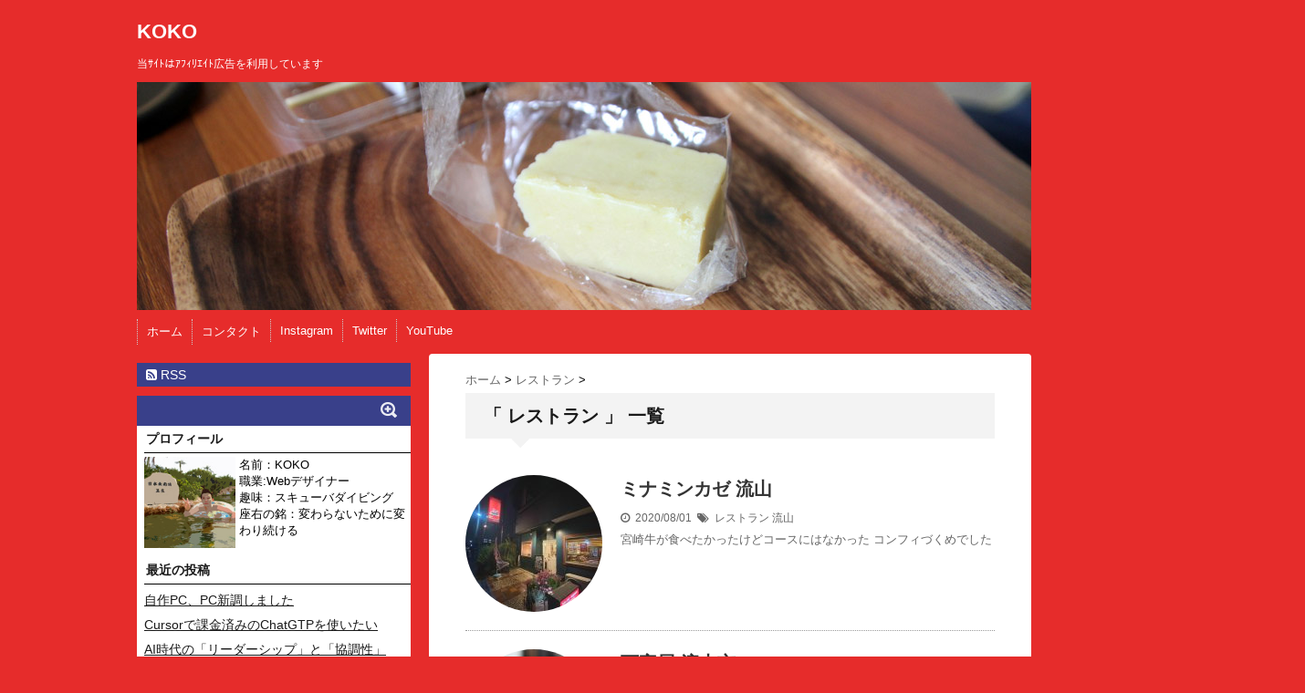

--- FILE ---
content_type: text/html; charset=UTF-8
request_url: https://jujojujo.com/post-category/%E3%83%AC%E3%82%B9%E3%83%88%E3%83%A9%E3%83%B3/
body_size: 97507
content:
<!DOCTYPE html>
<!--[if lt IE 7]> <html class="ie6" dir="ltr" lang="ja" prefix="og: https://ogp.me/ns#"> <![endif]-->
<!--[if IE 7]> <html class="i7" dir="ltr" lang="ja" prefix="og: https://ogp.me/ns#"> <![endif]-->
<!--[if IE 8]> <html class="ie" dir="ltr" lang="ja" prefix="og: https://ogp.me/ns#"> <![endif]-->
<!--[if gt IE 8]><!--> <html dir="ltr" lang="ja" prefix="og: https://ogp.me/ns#"> <!--<![endif]-->
<head>
<meta charset="UTF-8" />
<meta name="viewport" content="width=device-width,initial-scale=1.0,user-scalable=no">
<meta name="format-detection" content="telephone=no" />

<link rel="stylesheet" href="https://jujojujo.com/wp/wp-content/themes/stinger5ver20141227/css/normalize.css">
<link rel="stylesheet" href="https://jujojujo.com/wp/wp-content/themes/stinger5ver20141227/style.css" type="text/css" media="screen" />
<link rel="alternate" type="application/rss+xml" title="KOKO RSS Feed" href="https://jujojujo.com/feed/" />
<link rel="pingback" href="https://jujojujo.com/wp/xmlrpc.php" />
<link href="//netdna.bootstrapcdn.com/font-awesome/4.0.3/css/font-awesome.css" rel="stylesheet">
<!--[if lt IE 9]>
<script src="http://css3-mediaqueries-js.googlecode.com/svn/trunk/css3-mediaqueries.js"></script>
<script src="https://jujojujo.com/wp/wp-content/themes/stinger5ver20141227/js/html5shiv.js"></script>
<![endif]-->
	<style>img:is([sizes="auto" i], [sizes^="auto," i]) { contain-intrinsic-size: 3000px 1500px }</style>
	
		<!-- All in One SEO 4.9.2 - aioseo.com -->
		<title>レストラン | KOKO</title>
	<meta name="robots" content="max-image-preview:large" />
	<link rel="canonical" href="https://jujojujo.com/post-category/%e3%83%ac%e3%82%b9%e3%83%88%e3%83%a9%e3%83%b3/" />
	<link rel="next" href="https://jujojujo.com/post-category/%E3%83%AC%E3%82%B9%E3%83%88%E3%83%A9%E3%83%B3/page/2/" />
	<meta name="generator" content="All in One SEO (AIOSEO) 4.9.2" />
		<script type="application/ld+json" class="aioseo-schema">
			{"@context":"https:\/\/schema.org","@graph":[{"@type":"BreadcrumbList","@id":"https:\/\/jujojujo.com\/post-category\/%E3%83%AC%E3%82%B9%E3%83%88%E3%83%A9%E3%83%B3\/#breadcrumblist","itemListElement":[{"@type":"ListItem","@id":"https:\/\/jujojujo.com#listItem","position":1,"name":"\u30db\u30fc\u30e0","item":"https:\/\/jujojujo.com","nextItem":{"@type":"ListItem","@id":"https:\/\/jujojujo.com\/post-category\/%e3%83%ac%e3%82%b9%e3%83%88%e3%83%a9%e3%83%b3\/#listItem","name":"\u30ec\u30b9\u30c8\u30e9\u30f3"}},{"@type":"ListItem","@id":"https:\/\/jujojujo.com\/post-category\/%e3%83%ac%e3%82%b9%e3%83%88%e3%83%a9%e3%83%b3\/#listItem","position":2,"name":"\u30ec\u30b9\u30c8\u30e9\u30f3","previousItem":{"@type":"ListItem","@id":"https:\/\/jujojujo.com#listItem","name":"\u30db\u30fc\u30e0"}}]},{"@type":"CollectionPage","@id":"https:\/\/jujojujo.com\/post-category\/%E3%83%AC%E3%82%B9%E3%83%88%E3%83%A9%E3%83%B3\/#collectionpage","url":"https:\/\/jujojujo.com\/post-category\/%E3%83%AC%E3%82%B9%E3%83%88%E3%83%A9%E3%83%B3\/","name":"\u30ec\u30b9\u30c8\u30e9\u30f3 | KOKO","inLanguage":"ja","isPartOf":{"@id":"https:\/\/jujojujo.com\/#website"},"breadcrumb":{"@id":"https:\/\/jujojujo.com\/post-category\/%E3%83%AC%E3%82%B9%E3%83%88%E3%83%A9%E3%83%B3\/#breadcrumblist"}},{"@type":"Organization","@id":"https:\/\/jujojujo.com\/#organization","name":"KOKO","description":"\u5f53\uff7b\uff72\uff84\u306f\uff71\uff8c\uff68\uff98\uff74\uff72\uff84\u5e83\u544a\u3092\u5229\u7528\u3057\u3066\u3044\u307e\u3059","url":"https:\/\/jujojujo.com\/"},{"@type":"WebSite","@id":"https:\/\/jujojujo.com\/#website","url":"https:\/\/jujojujo.com\/","name":"KOKO","description":"\u5f53\uff7b\uff72\uff84\u306f\uff71\uff8c\uff68\uff98\uff74\uff72\uff84\u5e83\u544a\u3092\u5229\u7528\u3057\u3066\u3044\u307e\u3059","inLanguage":"ja","publisher":{"@id":"https:\/\/jujojujo.com\/#organization"}}]}
		</script>
		<!-- All in One SEO -->

<link rel='dns-prefetch' href='//ajax.googleapis.com' />
<script type="text/javascript" id="wpp-js" src="https://jujojujo.com/wp/wp-content/plugins/wordpress-popular-posts/assets/js/wpp.min.js?ver=7.3.6" data-sampling="0" data-sampling-rate="100" data-api-url="https://jujojujo.com/wp-json/wordpress-popular-posts" data-post-id="0" data-token="d41f6e6f19" data-lang="0" data-debug="0"></script>
<script type="text/javascript">
/* <![CDATA[ */
window._wpemojiSettings = {"baseUrl":"https:\/\/s.w.org\/images\/core\/emoji\/16.0.1\/72x72\/","ext":".png","svgUrl":"https:\/\/s.w.org\/images\/core\/emoji\/16.0.1\/svg\/","svgExt":".svg","source":{"concatemoji":"https:\/\/jujojujo.com\/wp\/wp-includes\/js\/wp-emoji-release.min.js?ver=6.8.3"}};
/*! This file is auto-generated */
!function(s,n){var o,i,e;function c(e){try{var t={supportTests:e,timestamp:(new Date).valueOf()};sessionStorage.setItem(o,JSON.stringify(t))}catch(e){}}function p(e,t,n){e.clearRect(0,0,e.canvas.width,e.canvas.height),e.fillText(t,0,0);var t=new Uint32Array(e.getImageData(0,0,e.canvas.width,e.canvas.height).data),a=(e.clearRect(0,0,e.canvas.width,e.canvas.height),e.fillText(n,0,0),new Uint32Array(e.getImageData(0,0,e.canvas.width,e.canvas.height).data));return t.every(function(e,t){return e===a[t]})}function u(e,t){e.clearRect(0,0,e.canvas.width,e.canvas.height),e.fillText(t,0,0);for(var n=e.getImageData(16,16,1,1),a=0;a<n.data.length;a++)if(0!==n.data[a])return!1;return!0}function f(e,t,n,a){switch(t){case"flag":return n(e,"\ud83c\udff3\ufe0f\u200d\u26a7\ufe0f","\ud83c\udff3\ufe0f\u200b\u26a7\ufe0f")?!1:!n(e,"\ud83c\udde8\ud83c\uddf6","\ud83c\udde8\u200b\ud83c\uddf6")&&!n(e,"\ud83c\udff4\udb40\udc67\udb40\udc62\udb40\udc65\udb40\udc6e\udb40\udc67\udb40\udc7f","\ud83c\udff4\u200b\udb40\udc67\u200b\udb40\udc62\u200b\udb40\udc65\u200b\udb40\udc6e\u200b\udb40\udc67\u200b\udb40\udc7f");case"emoji":return!a(e,"\ud83e\udedf")}return!1}function g(e,t,n,a){var r="undefined"!=typeof WorkerGlobalScope&&self instanceof WorkerGlobalScope?new OffscreenCanvas(300,150):s.createElement("canvas"),o=r.getContext("2d",{willReadFrequently:!0}),i=(o.textBaseline="top",o.font="600 32px Arial",{});return e.forEach(function(e){i[e]=t(o,e,n,a)}),i}function t(e){var t=s.createElement("script");t.src=e,t.defer=!0,s.head.appendChild(t)}"undefined"!=typeof Promise&&(o="wpEmojiSettingsSupports",i=["flag","emoji"],n.supports={everything:!0,everythingExceptFlag:!0},e=new Promise(function(e){s.addEventListener("DOMContentLoaded",e,{once:!0})}),new Promise(function(t){var n=function(){try{var e=JSON.parse(sessionStorage.getItem(o));if("object"==typeof e&&"number"==typeof e.timestamp&&(new Date).valueOf()<e.timestamp+604800&&"object"==typeof e.supportTests)return e.supportTests}catch(e){}return null}();if(!n){if("undefined"!=typeof Worker&&"undefined"!=typeof OffscreenCanvas&&"undefined"!=typeof URL&&URL.createObjectURL&&"undefined"!=typeof Blob)try{var e="postMessage("+g.toString()+"("+[JSON.stringify(i),f.toString(),p.toString(),u.toString()].join(",")+"));",a=new Blob([e],{type:"text/javascript"}),r=new Worker(URL.createObjectURL(a),{name:"wpTestEmojiSupports"});return void(r.onmessage=function(e){c(n=e.data),r.terminate(),t(n)})}catch(e){}c(n=g(i,f,p,u))}t(n)}).then(function(e){for(var t in e)n.supports[t]=e[t],n.supports.everything=n.supports.everything&&n.supports[t],"flag"!==t&&(n.supports.everythingExceptFlag=n.supports.everythingExceptFlag&&n.supports[t]);n.supports.everythingExceptFlag=n.supports.everythingExceptFlag&&!n.supports.flag,n.DOMReady=!1,n.readyCallback=function(){n.DOMReady=!0}}).then(function(){return e}).then(function(){var e;n.supports.everything||(n.readyCallback(),(e=n.source||{}).concatemoji?t(e.concatemoji):e.wpemoji&&e.twemoji&&(t(e.twemoji),t(e.wpemoji)))}))}((window,document),window._wpemojiSettings);
/* ]]> */
</script>
<style id='wp-emoji-styles-inline-css' type='text/css'>

	img.wp-smiley, img.emoji {
		display: inline !important;
		border: none !important;
		box-shadow: none !important;
		height: 1em !important;
		width: 1em !important;
		margin: 0 0.07em !important;
		vertical-align: -0.1em !important;
		background: none !important;
		padding: 0 !important;
	}
</style>
<link rel='stylesheet' id='wp-block-library-css' href='https://jujojujo.com/wp/wp-includes/css/dist/block-library/style.min.css?ver=6.8.3' type='text/css' media='all' />
<style id='classic-theme-styles-inline-css' type='text/css'>
/*! This file is auto-generated */
.wp-block-button__link{color:#fff;background-color:#32373c;border-radius:9999px;box-shadow:none;text-decoration:none;padding:calc(.667em + 2px) calc(1.333em + 2px);font-size:1.125em}.wp-block-file__button{background:#32373c;color:#fff;text-decoration:none}
</style>
<link rel='stylesheet' id='aioseo/css/src/vue/standalone/blocks/table-of-contents/global.scss-css' href='https://jujojujo.com/wp/wp-content/plugins/all-in-one-seo-pack/dist/Lite/assets/css/table-of-contents/global.e90f6d47.css?ver=4.9.2' type='text/css' media='all' />
<style id='global-styles-inline-css' type='text/css'>
:root{--wp--preset--aspect-ratio--square: 1;--wp--preset--aspect-ratio--4-3: 4/3;--wp--preset--aspect-ratio--3-4: 3/4;--wp--preset--aspect-ratio--3-2: 3/2;--wp--preset--aspect-ratio--2-3: 2/3;--wp--preset--aspect-ratio--16-9: 16/9;--wp--preset--aspect-ratio--9-16: 9/16;--wp--preset--color--black: #000000;--wp--preset--color--cyan-bluish-gray: #abb8c3;--wp--preset--color--white: #ffffff;--wp--preset--color--pale-pink: #f78da7;--wp--preset--color--vivid-red: #cf2e2e;--wp--preset--color--luminous-vivid-orange: #ff6900;--wp--preset--color--luminous-vivid-amber: #fcb900;--wp--preset--color--light-green-cyan: #7bdcb5;--wp--preset--color--vivid-green-cyan: #00d084;--wp--preset--color--pale-cyan-blue: #8ed1fc;--wp--preset--color--vivid-cyan-blue: #0693e3;--wp--preset--color--vivid-purple: #9b51e0;--wp--preset--gradient--vivid-cyan-blue-to-vivid-purple: linear-gradient(135deg,rgba(6,147,227,1) 0%,rgb(155,81,224) 100%);--wp--preset--gradient--light-green-cyan-to-vivid-green-cyan: linear-gradient(135deg,rgb(122,220,180) 0%,rgb(0,208,130) 100%);--wp--preset--gradient--luminous-vivid-amber-to-luminous-vivid-orange: linear-gradient(135deg,rgba(252,185,0,1) 0%,rgba(255,105,0,1) 100%);--wp--preset--gradient--luminous-vivid-orange-to-vivid-red: linear-gradient(135deg,rgba(255,105,0,1) 0%,rgb(207,46,46) 100%);--wp--preset--gradient--very-light-gray-to-cyan-bluish-gray: linear-gradient(135deg,rgb(238,238,238) 0%,rgb(169,184,195) 100%);--wp--preset--gradient--cool-to-warm-spectrum: linear-gradient(135deg,rgb(74,234,220) 0%,rgb(151,120,209) 20%,rgb(207,42,186) 40%,rgb(238,44,130) 60%,rgb(251,105,98) 80%,rgb(254,248,76) 100%);--wp--preset--gradient--blush-light-purple: linear-gradient(135deg,rgb(255,206,236) 0%,rgb(152,150,240) 100%);--wp--preset--gradient--blush-bordeaux: linear-gradient(135deg,rgb(254,205,165) 0%,rgb(254,45,45) 50%,rgb(107,0,62) 100%);--wp--preset--gradient--luminous-dusk: linear-gradient(135deg,rgb(255,203,112) 0%,rgb(199,81,192) 50%,rgb(65,88,208) 100%);--wp--preset--gradient--pale-ocean: linear-gradient(135deg,rgb(255,245,203) 0%,rgb(182,227,212) 50%,rgb(51,167,181) 100%);--wp--preset--gradient--electric-grass: linear-gradient(135deg,rgb(202,248,128) 0%,rgb(113,206,126) 100%);--wp--preset--gradient--midnight: linear-gradient(135deg,rgb(2,3,129) 0%,rgb(40,116,252) 100%);--wp--preset--font-size--small: 13px;--wp--preset--font-size--medium: 20px;--wp--preset--font-size--large: 36px;--wp--preset--font-size--x-large: 42px;--wp--preset--spacing--20: 0.44rem;--wp--preset--spacing--30: 0.67rem;--wp--preset--spacing--40: 1rem;--wp--preset--spacing--50: 1.5rem;--wp--preset--spacing--60: 2.25rem;--wp--preset--spacing--70: 3.38rem;--wp--preset--spacing--80: 5.06rem;--wp--preset--shadow--natural: 6px 6px 9px rgba(0, 0, 0, 0.2);--wp--preset--shadow--deep: 12px 12px 50px rgba(0, 0, 0, 0.4);--wp--preset--shadow--sharp: 6px 6px 0px rgba(0, 0, 0, 0.2);--wp--preset--shadow--outlined: 6px 6px 0px -3px rgba(255, 255, 255, 1), 6px 6px rgba(0, 0, 0, 1);--wp--preset--shadow--crisp: 6px 6px 0px rgba(0, 0, 0, 1);}:where(.is-layout-flex){gap: 0.5em;}:where(.is-layout-grid){gap: 0.5em;}body .is-layout-flex{display: flex;}.is-layout-flex{flex-wrap: wrap;align-items: center;}.is-layout-flex > :is(*, div){margin: 0;}body .is-layout-grid{display: grid;}.is-layout-grid > :is(*, div){margin: 0;}:where(.wp-block-columns.is-layout-flex){gap: 2em;}:where(.wp-block-columns.is-layout-grid){gap: 2em;}:where(.wp-block-post-template.is-layout-flex){gap: 1.25em;}:where(.wp-block-post-template.is-layout-grid){gap: 1.25em;}.has-black-color{color: var(--wp--preset--color--black) !important;}.has-cyan-bluish-gray-color{color: var(--wp--preset--color--cyan-bluish-gray) !important;}.has-white-color{color: var(--wp--preset--color--white) !important;}.has-pale-pink-color{color: var(--wp--preset--color--pale-pink) !important;}.has-vivid-red-color{color: var(--wp--preset--color--vivid-red) !important;}.has-luminous-vivid-orange-color{color: var(--wp--preset--color--luminous-vivid-orange) !important;}.has-luminous-vivid-amber-color{color: var(--wp--preset--color--luminous-vivid-amber) !important;}.has-light-green-cyan-color{color: var(--wp--preset--color--light-green-cyan) !important;}.has-vivid-green-cyan-color{color: var(--wp--preset--color--vivid-green-cyan) !important;}.has-pale-cyan-blue-color{color: var(--wp--preset--color--pale-cyan-blue) !important;}.has-vivid-cyan-blue-color{color: var(--wp--preset--color--vivid-cyan-blue) !important;}.has-vivid-purple-color{color: var(--wp--preset--color--vivid-purple) !important;}.has-black-background-color{background-color: var(--wp--preset--color--black) !important;}.has-cyan-bluish-gray-background-color{background-color: var(--wp--preset--color--cyan-bluish-gray) !important;}.has-white-background-color{background-color: var(--wp--preset--color--white) !important;}.has-pale-pink-background-color{background-color: var(--wp--preset--color--pale-pink) !important;}.has-vivid-red-background-color{background-color: var(--wp--preset--color--vivid-red) !important;}.has-luminous-vivid-orange-background-color{background-color: var(--wp--preset--color--luminous-vivid-orange) !important;}.has-luminous-vivid-amber-background-color{background-color: var(--wp--preset--color--luminous-vivid-amber) !important;}.has-light-green-cyan-background-color{background-color: var(--wp--preset--color--light-green-cyan) !important;}.has-vivid-green-cyan-background-color{background-color: var(--wp--preset--color--vivid-green-cyan) !important;}.has-pale-cyan-blue-background-color{background-color: var(--wp--preset--color--pale-cyan-blue) !important;}.has-vivid-cyan-blue-background-color{background-color: var(--wp--preset--color--vivid-cyan-blue) !important;}.has-vivid-purple-background-color{background-color: var(--wp--preset--color--vivid-purple) !important;}.has-black-border-color{border-color: var(--wp--preset--color--black) !important;}.has-cyan-bluish-gray-border-color{border-color: var(--wp--preset--color--cyan-bluish-gray) !important;}.has-white-border-color{border-color: var(--wp--preset--color--white) !important;}.has-pale-pink-border-color{border-color: var(--wp--preset--color--pale-pink) !important;}.has-vivid-red-border-color{border-color: var(--wp--preset--color--vivid-red) !important;}.has-luminous-vivid-orange-border-color{border-color: var(--wp--preset--color--luminous-vivid-orange) !important;}.has-luminous-vivid-amber-border-color{border-color: var(--wp--preset--color--luminous-vivid-amber) !important;}.has-light-green-cyan-border-color{border-color: var(--wp--preset--color--light-green-cyan) !important;}.has-vivid-green-cyan-border-color{border-color: var(--wp--preset--color--vivid-green-cyan) !important;}.has-pale-cyan-blue-border-color{border-color: var(--wp--preset--color--pale-cyan-blue) !important;}.has-vivid-cyan-blue-border-color{border-color: var(--wp--preset--color--vivid-cyan-blue) !important;}.has-vivid-purple-border-color{border-color: var(--wp--preset--color--vivid-purple) !important;}.has-vivid-cyan-blue-to-vivid-purple-gradient-background{background: var(--wp--preset--gradient--vivid-cyan-blue-to-vivid-purple) !important;}.has-light-green-cyan-to-vivid-green-cyan-gradient-background{background: var(--wp--preset--gradient--light-green-cyan-to-vivid-green-cyan) !important;}.has-luminous-vivid-amber-to-luminous-vivid-orange-gradient-background{background: var(--wp--preset--gradient--luminous-vivid-amber-to-luminous-vivid-orange) !important;}.has-luminous-vivid-orange-to-vivid-red-gradient-background{background: var(--wp--preset--gradient--luminous-vivid-orange-to-vivid-red) !important;}.has-very-light-gray-to-cyan-bluish-gray-gradient-background{background: var(--wp--preset--gradient--very-light-gray-to-cyan-bluish-gray) !important;}.has-cool-to-warm-spectrum-gradient-background{background: var(--wp--preset--gradient--cool-to-warm-spectrum) !important;}.has-blush-light-purple-gradient-background{background: var(--wp--preset--gradient--blush-light-purple) !important;}.has-blush-bordeaux-gradient-background{background: var(--wp--preset--gradient--blush-bordeaux) !important;}.has-luminous-dusk-gradient-background{background: var(--wp--preset--gradient--luminous-dusk) !important;}.has-pale-ocean-gradient-background{background: var(--wp--preset--gradient--pale-ocean) !important;}.has-electric-grass-gradient-background{background: var(--wp--preset--gradient--electric-grass) !important;}.has-midnight-gradient-background{background: var(--wp--preset--gradient--midnight) !important;}.has-small-font-size{font-size: var(--wp--preset--font-size--small) !important;}.has-medium-font-size{font-size: var(--wp--preset--font-size--medium) !important;}.has-large-font-size{font-size: var(--wp--preset--font-size--large) !important;}.has-x-large-font-size{font-size: var(--wp--preset--font-size--x-large) !important;}
:where(.wp-block-post-template.is-layout-flex){gap: 1.25em;}:where(.wp-block-post-template.is-layout-grid){gap: 1.25em;}
:where(.wp-block-columns.is-layout-flex){gap: 2em;}:where(.wp-block-columns.is-layout-grid){gap: 2em;}
:root :where(.wp-block-pullquote){font-size: 1.5em;line-height: 1.6;}
</style>
<link rel='stylesheet' id='contact-form-7-css' href='https://jujojujo.com/wp/wp-content/plugins/contact-form-7/includes/css/styles.css?ver=6.1.4' type='text/css' media='all' />
<link rel='stylesheet' id='foobox-free-min-css' href='https://jujojujo.com/wp/wp-content/plugins/foobox-image-lightbox/free/css/foobox.free.min.css?ver=2.7.35' type='text/css' media='all' />
<link rel='stylesheet' id='toc-screen-css' href='https://jujojujo.com/wp/wp-content/plugins/table-of-contents-plus/screen.min.css?ver=2411.1' type='text/css' media='all' />
<link rel='stylesheet' id='wordpress-popular-posts-css-css' href='https://jujojujo.com/wp/wp-content/plugins/wordpress-popular-posts/assets/css/wpp.css?ver=7.3.6' type='text/css' media='all' />
<link rel='stylesheet' id='jquery-lazyloadxt-spinner-css-css' href='//jujojujo.com/wp/wp-content/plugins/a3-lazy-load/assets/css/jquery.lazyloadxt.spinner.css?ver=6.8.3' type='text/css' media='all' />
<link rel='stylesheet' id='a3a3_lazy_load-css' href='//jujojujo.com/wp/wp-content/uploads/sass/a3_lazy_load.min.css?ver=1768885281' type='text/css' media='all' />
<script type="text/javascript" src="https://ajax.googleapis.com/ajax/libs/jquery/1.11.1/jquery.min.js?ver=6.8.3" id="jquery-js"></script>
<script type="text/javascript" id="foobox-free-min-js-before">
/* <![CDATA[ */
/* Run FooBox FREE (v2.7.35) */
var FOOBOX = window.FOOBOX = {
	ready: true,
	disableOthers: false,
	o: {wordpress: { enabled: true }, countMessage:'image %index of %total', captions: { dataTitle: ["captionTitle","title"], dataDesc: ["captionDesc","description"] }, rel: '', excludes:'.fbx-link,.nofoobox,.nolightbox,a[href*="pinterest.com/pin/create/button/"]', affiliate : { enabled: false }},
	selectors: [
		".gallery", ".wp-block-gallery", ".wp-caption", ".wp-block-image", "a:has(img[class*=wp-image-])", ".post a:has(img[class*=wp-image-])", ".foobox"
	],
	pre: function( $ ){
		// Custom JavaScript (Pre)
		
	},
	post: function( $ ){
		// Custom JavaScript (Post)
		
		// Custom Captions Code
		
	},
	custom: function( $ ){
		// Custom Extra JS
		
	}
};
/* ]]> */
</script>
<script type="text/javascript" src="https://jujojujo.com/wp/wp-content/plugins/foobox-image-lightbox/free/js/foobox.free.min.js?ver=2.7.35" id="foobox-free-min-js"></script>
<link rel="https://api.w.org/" href="https://jujojujo.com/wp-json/" /><link rel="alternate" title="JSON" type="application/json" href="https://jujojujo.com/wp-json/wp/v2/categories/46" />            <style id="wpp-loading-animation-styles">@-webkit-keyframes bgslide{from{background-position-x:0}to{background-position-x:-200%}}@keyframes bgslide{from{background-position-x:0}to{background-position-x:-200%}}.wpp-widget-block-placeholder,.wpp-shortcode-placeholder{margin:0 auto;width:60px;height:3px;background:#dd3737;background:linear-gradient(90deg,#dd3737 0%,#571313 10%,#dd3737 100%);background-size:200% auto;border-radius:3px;-webkit-animation:bgslide 1s infinite linear;animation:bgslide 1s infinite linear}</style>
            <style type="text/css">
/*グループ1
------------------------------------------------------------*/
/*ブログタイトル*/
header .sitename a {
 color: #ffffff;
}
/* メニュー */
nav li a {
 color: #ffffff;
}
/*キャプション */

header h1 {
 color: #ffffff;
}
header .descr {
 color: #ffffff;
}
/* アコーディオン */
#s-navi dt.trigger .op {
	color: #ffffff;
}
.acordion_tree li a {
	color: #ffffff;
}
/* サイド見出し */
aside h4 {
 color: #ffffff;
}
/* フッター文字 */
#footer,#footer .copy {
color: #ffffff;
}
/*グループ2
------------------------------------------------------------*/
/* 中見出し */
h2 {
 background: #f3f3f3;
 color: #1a1a1a;
}
h2:after {
 border-top: 10px solid #f3f3f3;
}
h2:before {
 border-top: 10px solid #f3f3f3;
}
/*小見出し*/
.post h3 {
 border-bottom: 1px #f3f3f3 dotted;
}
/* 記事タイトル下の線 */
.blogbox {
 border-top-color: #f3f3f3;
 border-bottom-color: #f3f3f3;
}
/* コメントボタン色 */
#comments input[type="submit"] {
background-color: #f3f3f3;
}
#comments input[type="submit"] {
color: #1a1a1a;
}
/*グループ3
------------------------------------------------------------*/
/* 記事タイトル下 */
.blogbox {
 background: #f3f3f3;
}
/*h4*/
.post h4{
background-color:#f3f3f3;
}
/* コメント */
#comments {
 background: #f3f3f3;
}
/* カレンダー曜日背景 */
#wp-calendar thead tr th {
 background: #f3f3f3;
}
/*グループ4
------------------------------------------------------------*/
/* RSSボタン */
.rssbox a {
	background-color: #39408a;
}
/*グループ5
------------------------------------------------------------*/
/* 検索フォーム */
#s {
 background: #39408a;
}
#searchsubmit{
 background: #39408a;
}

</style>
<!-- All in one Favicon 4.8 --><link rel="shortcut icon" href="https://jujojujo.com/favicon.ico" />
<style type="text/css" id="custom-background-css">
body.custom-background { background-color: #e62c2b; }
</style>
	<!-- この URL で利用できる AMP HTML バージョンはありません。 -->		<style type="text/css" id="wp-custom-css">
			/* あああああ */


		</style>
		<!-- GoogleAnalytics -->
<!-- Global site tag (gtag.js) - Google Analytics -->
<script async src="https://www.googletagmanager.com/gtag/js?id=UA-61953158-1"></script>
<script>
  window.dataLayer = window.dataLayer || [];
  function gtag(){dataLayer.push(arguments);}
  gtag('js', new Date());

  gtag('config', 'UA-61953158-1');
</script>
<!-- /GoogleAnalytics -->
</head>
<body class="archive category category-46 custom-background wp-theme-stinger5ver20141227">
<!-- アコーディオン -->
<nav id="s-navi" class="pcnone">
  <dl class="acordion">
    <dt class="trigger">
      <p><span class="op"><i class="fa fa-bars"></i>&nbsp; MENU</span></p>
    </dt>
    <dd class="acordion_tree">
      <ul>
        <div class="menu-menu-1-container"><ul id="menu-menu-1" class="menu"><li id="menu-item-7911" class="menu-item menu-item-type-custom menu-item-object-custom menu-item-home menu-item-7911"><a href="https://jujojujo.com/">ホーム</a></li>
<li id="menu-item-7912" class="menu-item menu-item-type-post_type menu-item-object-page menu-item-home menu-item-7912"><a href="https://jujojujo.com/page-639/">コンタクト</a></li>
<li id="menu-item-7913" class="menu-item menu-item-type-custom menu-item-object-custom menu-item-7913"><a target="_blank" href="https://www.instagram.com/koko_diving/">Instagram</a></li>
<li id="menu-item-7914" class="menu-item menu-item-type-custom menu-item-object-custom menu-item-7914"><a target="_blank" href="https://twitter.com/koko_jujo">Twitter</a></li>
<li id="menu-item-7922" class="menu-item menu-item-type-custom menu-item-object-custom menu-item-7922"><a target="_blank" href="https://www.youtube.com/channel/UCU8ufPl2tNHoc1vT4dlBpFA">YouTube</a></li>
</ul></div>      </ul>
      <div class="clear"></div>
    </dd>
  </dl>
</nav>
<!-- /アコーディオン -->
<div id="wrapper">
<header> 
  <!-- ロゴ又はブログ名 -->
  <p class="sitename"><a href="https://jujojujo.com/">
        KOKO        </a></p>
  <!-- キャプション -->
    <p class="descr">
    当ｻｲﾄはｱﾌｨﾘｴｲﾄ広告を利用しています  </p>
    
  <!--
カスタムヘッダー画像
-->
  <div id="gazou">
        <p id="headimg"><img src="https://jujojujo.com/wp/wp-content/uploads/2015/06/IMG_0844.jpg" alt="*" width="980" height="250" /></p>
      </div>
  <!-- /gazou --> 
  <!--
メニュー
-->
  <nav class="smanone clearfix">
    <div class="menu-menu-1-container"><ul id="menu-menu-2" class="menu"><li class="menu-item menu-item-type-custom menu-item-object-custom menu-item-home menu-item-7911"><a href="https://jujojujo.com/">ホーム</a></li>
<li class="menu-item menu-item-type-post_type menu-item-object-page menu-item-home menu-item-7912"><a href="https://jujojujo.com/page-639/">コンタクト</a></li>
<li class="menu-item menu-item-type-custom menu-item-object-custom menu-item-7913"><a target="_blank" href="https://www.instagram.com/koko_diving/">Instagram</a></li>
<li class="menu-item menu-item-type-custom menu-item-object-custom menu-item-7914"><a target="_blank" href="https://twitter.com/koko_jujo">Twitter</a></li>
<li class="menu-item menu-item-type-custom menu-item-object-custom menu-item-7922"><a target="_blank" href="https://www.youtube.com/channel/UCU8ufPl2tNHoc1vT4dlBpFA">YouTube</a></li>
</ul></div>  </nav>
</header>

<div id="content" class="clearfix">
  <div id="contentInner">
    <main>
      <article>
    <div id="breadcrumb">
      <div itemscope itemtype="http://data-vocabulary.org/Breadcrumb"> <a href="https://jujojujo.com" itemprop="url"> <span itemprop="title">ホーム</span> </a> &gt; </div>
                                                <div itemscope itemtype="http://data-vocabulary.org/Breadcrumb"> <a href="https://jujojujo.com/post-category/%e3%83%ac%e3%82%b9%e3%83%88%e3%83%a9%e3%83%b3/" itemprop="url"> <span itemprop="title">レストラン</span> </a> &gt; </div>
          </div>
    <!--/kuzu-->
        <section> 
          <!--ループ開始-->
          <h2>「
                        レストラン                        」 一覧 </h2>
          <div id="topnews">
    <dl class="clearfix">
    <dt> <a href="https://jujojujo.com/post-10221/" >
            <img width="150" height="150" src="//jujojujo.com/wp/wp-content/plugins/a3-lazy-load/assets/images/lazy_placeholder.gif" data-lazy-type="image" data-src="https://jujojujo.com/wp/wp-content/uploads/2020/08/5b36161548d11a1ade9f58948f79b3e6-150x150.jpg" class="lazy lazy-hidden attachment-thumb150 size-thumb150 wp-post-image" alt="ミナミンカゼ流山-_01" decoding="async" srcset="" data-srcset="https://jujojujo.com/wp/wp-content/uploads/2020/08/5b36161548d11a1ade9f58948f79b3e6-150x150.jpg 150w, https://jujojujo.com/wp/wp-content/uploads/2020/08/5b36161548d11a1ade9f58948f79b3e6-300x300.jpg 300w, https://jujojujo.com/wp/wp-content/uploads/2020/08/5b36161548d11a1ade9f58948f79b3e6-100x100.jpg 100w" sizes="(max-width: 150px) 100vw, 150px" /><noscript><img width="150" height="150" src="https://jujojujo.com/wp/wp-content/uploads/2020/08/5b36161548d11a1ade9f58948f79b3e6-150x150.jpg" class="attachment-thumb150 size-thumb150 wp-post-image" alt="ミナミンカゼ流山-_01" decoding="async" srcset="https://jujojujo.com/wp/wp-content/uploads/2020/08/5b36161548d11a1ade9f58948f79b3e6-150x150.jpg 150w, https://jujojujo.com/wp/wp-content/uploads/2020/08/5b36161548d11a1ade9f58948f79b3e6-300x300.jpg 300w, https://jujojujo.com/wp/wp-content/uploads/2020/08/5b36161548d11a1ade9f58948f79b3e6-100x100.jpg 100w" sizes="(max-width: 150px) 100vw, 150px" /></noscript>            </a> </dt>
    <dd>
      <h3><a href="https://jujojujo.com/post-10221/">
        ミナミンカゼ 流山        </a></h3>
      <div class="blog_info">
        <p><i class="fa fa-clock-o"></i>&nbsp;
          2020/08/01          &nbsp;<span class="pcone"><i class="fa fa-tags"></i>&nbsp;
          <a href="https://jujojujo.com/post-category/%e3%83%ac%e3%82%b9%e3%83%88%e3%83%a9%e3%83%b3/" rel="category tag">レストラン</a>          <a href="https://jujojujo.com/post-tag/%e6%b5%81%e5%b1%b1/" rel="tag">流山</a>          </span></p>
      </div>
      <div class="smanone">
        <p>宮崎牛が食べたかったけどコースにはなかった コンフィづくめでした</p>
      </div>
    </dd>
  </dl>
    <dl class="clearfix">
    <dt> <a href="https://jujojujo.com/post-10190/" >
            <img width="150" height="150" src="//jujojujo.com/wp/wp-content/plugins/a3-lazy-load/assets/images/lazy_placeholder.gif" data-lazy-type="image" data-src="https://jujojujo.com/wp/wp-content/uploads/2020/06/c6b23dd5f1f032f7df83467283d61cab-150x150.jpg" class="lazy lazy-hidden attachment-thumb150 size-thumb150 wp-post-image" alt="丁字屋_流山_01" decoding="async" srcset="" data-srcset="https://jujojujo.com/wp/wp-content/uploads/2020/06/c6b23dd5f1f032f7df83467283d61cab-150x150.jpg 150w, https://jujojujo.com/wp/wp-content/uploads/2020/06/c6b23dd5f1f032f7df83467283d61cab-300x300.jpg 300w, https://jujojujo.com/wp/wp-content/uploads/2020/06/c6b23dd5f1f032f7df83467283d61cab-100x100.jpg 100w" sizes="(max-width: 150px) 100vw, 150px" /><noscript><img width="150" height="150" src="https://jujojujo.com/wp/wp-content/uploads/2020/06/c6b23dd5f1f032f7df83467283d61cab-150x150.jpg" class="attachment-thumb150 size-thumb150 wp-post-image" alt="丁字屋_流山_01" decoding="async" srcset="https://jujojujo.com/wp/wp-content/uploads/2020/06/c6b23dd5f1f032f7df83467283d61cab-150x150.jpg 150w, https://jujojujo.com/wp/wp-content/uploads/2020/06/c6b23dd5f1f032f7df83467283d61cab-300x300.jpg 300w, https://jujojujo.com/wp/wp-content/uploads/2020/06/c6b23dd5f1f032f7df83467283d61cab-100x100.jpg 100w" sizes="(max-width: 150px) 100vw, 150px" /></noscript>            </a> </dt>
    <dd>
      <h3><a href="https://jujojujo.com/post-10190/">
        丁字屋 流山市        </a></h3>
      <div class="blog_info">
        <p><i class="fa fa-clock-o"></i>&nbsp;
          2020/06/21          &nbsp;<span class="pcone"><i class="fa fa-tags"></i>&nbsp;
          <a href="https://jujojujo.com/post-category/%e3%83%ac%e3%82%b9%e3%83%88%e3%83%a9%e3%83%b3/" rel="category tag">レストラン</a>          <a href="https://jujojujo.com/post-tag/%e6%b5%81%e5%b1%b1/" rel="tag">流山</a>          </span></p>
      </div>
      <div class="smanone">
        <p>5000円くらいのランチコース クッソうまい</p>
      </div>
    </dd>
  </dl>
    <dl class="clearfix">
    <dt> <a href="https://jujojujo.com/post-10025/" >
            <img width="150" height="150" src="//jujojujo.com/wp/wp-content/plugins/a3-lazy-load/assets/images/lazy_placeholder.gif" data-lazy-type="image" data-src="https://jujojujo.com/wp/wp-content/uploads/2020/03/6e6e160e56bcb5249aaa8e4b53db48e2-150x150.jpg" class="lazy lazy-hidden attachment-thumb150 size-thumb150 wp-post-image" alt="アムハインビアーズAMHAINBEERSつくば研究学園駅_01" decoding="async" srcset="" data-srcset="https://jujojujo.com/wp/wp-content/uploads/2020/03/6e6e160e56bcb5249aaa8e4b53db48e2-150x150.jpg 150w, https://jujojujo.com/wp/wp-content/uploads/2020/03/6e6e160e56bcb5249aaa8e4b53db48e2-300x300.jpg 300w, https://jujojujo.com/wp/wp-content/uploads/2020/03/6e6e160e56bcb5249aaa8e4b53db48e2-100x100.jpg 100w" sizes="(max-width: 150px) 100vw, 150px" /><noscript><img width="150" height="150" src="https://jujojujo.com/wp/wp-content/uploads/2020/03/6e6e160e56bcb5249aaa8e4b53db48e2-150x150.jpg" class="attachment-thumb150 size-thumb150 wp-post-image" alt="アムハインビアーズAMHAINBEERSつくば研究学園駅_01" decoding="async" srcset="https://jujojujo.com/wp/wp-content/uploads/2020/03/6e6e160e56bcb5249aaa8e4b53db48e2-150x150.jpg 150w, https://jujojujo.com/wp/wp-content/uploads/2020/03/6e6e160e56bcb5249aaa8e4b53db48e2-300x300.jpg 300w, https://jujojujo.com/wp/wp-content/uploads/2020/03/6e6e160e56bcb5249aaa8e4b53db48e2-100x100.jpg 100w" sizes="(max-width: 150px) 100vw, 150px" /></noscript>            </a> </dt>
    <dd>
      <h3><a href="https://jujojujo.com/post-10025/">
        アムハインビアーズAMHAIN BEERS つくば研究学園駅        </a></h3>
      <div class="blog_info">
        <p><i class="fa fa-clock-o"></i>&nbsp;
          2020/03/26          &nbsp;<span class="pcone"><i class="fa fa-tags"></i>&nbsp;
          <a href="https://jujojujo.com/post-category/%e3%83%ac%e3%82%b9%e3%83%88%e3%83%a9%e3%83%b3/" rel="category tag">レストラン</a>          <a href="https://jujojujo.com/post-tag/%e3%81%a4%e3%81%8f%e3%81%b0/" rel="tag">つくば</a>          </span></p>
      </div>
      <div class="smanone">
        <p>いろんなビールがあっていいと思います！</p>
      </div>
    </dd>
  </dl>
    <dl class="clearfix">
    <dt> <a href="https://jujojujo.com/post-9090/" >
            <img width="150" height="150" src="//jujojujo.com/wp/wp-content/plugins/a3-lazy-load/assets/images/lazy_placeholder.gif" data-lazy-type="image" data-src="https://jujojujo.com/wp/wp-content/uploads/2019/09/f7d328837f51f770a1f734bd4f976c61-150x150.jpg" class="lazy lazy-hidden attachment-thumb150 size-thumb150 wp-post-image" alt="モトラ北千住_08" decoding="async" loading="lazy" srcset="" data-srcset="https://jujojujo.com/wp/wp-content/uploads/2019/09/f7d328837f51f770a1f734bd4f976c61-150x150.jpg 150w, https://jujojujo.com/wp/wp-content/uploads/2019/09/f7d328837f51f770a1f734bd4f976c61-300x300.jpg 300w, https://jujojujo.com/wp/wp-content/uploads/2019/09/f7d328837f51f770a1f734bd4f976c61-100x100.jpg 100w" sizes="auto, (max-width: 150px) 100vw, 150px" /><noscript><img width="150" height="150" src="https://jujojujo.com/wp/wp-content/uploads/2019/09/f7d328837f51f770a1f734bd4f976c61-150x150.jpg" class="attachment-thumb150 size-thumb150 wp-post-image" alt="モトラ北千住_08" decoding="async" loading="lazy" srcset="https://jujojujo.com/wp/wp-content/uploads/2019/09/f7d328837f51f770a1f734bd4f976c61-150x150.jpg 150w, https://jujojujo.com/wp/wp-content/uploads/2019/09/f7d328837f51f770a1f734bd4f976c61-300x300.jpg 300w, https://jujojujo.com/wp/wp-content/uploads/2019/09/f7d328837f51f770a1f734bd4f976c61-100x100.jpg 100w" sizes="auto, (max-width: 150px) 100vw, 150px" /></noscript>            </a> </dt>
    <dd>
      <h3><a href="https://jujojujo.com/post-9090/">
        モトラ@北千住        </a></h3>
      <div class="blog_info">
        <p><i class="fa fa-clock-o"></i>&nbsp;
          2019/09/11          &nbsp;<span class="pcone"><i class="fa fa-tags"></i>&nbsp;
          <a href="https://jujojujo.com/post-category/%e3%83%ac%e3%82%b9%e3%83%88%e3%83%a9%e3%83%b3/" rel="category tag">レストラン</a>                    </span></p>
      </div>
      <div class="smanone">
        <p>都内で一番うまい 7000円のコースで肉料理を和牛に変更（+1500円） とサー &#8230; </p>
      </div>
    </dd>
  </dl>
    <dl class="clearfix">
    <dt> <a href="https://jujojujo.com/post-8404/" >
            <img width="150" height="150" src="//jujojujo.com/wp/wp-content/plugins/a3-lazy-load/assets/images/lazy_placeholder.gif" data-lazy-type="image" data-src="https://jujojujo.com/wp/wp-content/uploads/2018/06/5008a691203cc352def108c30e12fff9-150x150.jpg" class="lazy lazy-hidden attachment-thumb150 size-thumb150 wp-post-image" alt="あさり食堂北千住_06" decoding="async" loading="lazy" srcset="" data-srcset="https://jujojujo.com/wp/wp-content/uploads/2018/06/5008a691203cc352def108c30e12fff9-150x150.jpg 150w, https://jujojujo.com/wp/wp-content/uploads/2018/06/5008a691203cc352def108c30e12fff9-300x300.jpg 300w, https://jujojujo.com/wp/wp-content/uploads/2018/06/5008a691203cc352def108c30e12fff9-100x100.jpg 100w" sizes="auto, (max-width: 150px) 100vw, 150px" /><noscript><img width="150" height="150" src="https://jujojujo.com/wp/wp-content/uploads/2018/06/5008a691203cc352def108c30e12fff9-150x150.jpg" class="attachment-thumb150 size-thumb150 wp-post-image" alt="あさり食堂北千住_06" decoding="async" loading="lazy" srcset="https://jujojujo.com/wp/wp-content/uploads/2018/06/5008a691203cc352def108c30e12fff9-150x150.jpg 150w, https://jujojujo.com/wp/wp-content/uploads/2018/06/5008a691203cc352def108c30e12fff9-300x300.jpg 300w, https://jujojujo.com/wp/wp-content/uploads/2018/06/5008a691203cc352def108c30e12fff9-100x100.jpg 100w" sizes="auto, (max-width: 150px) 100vw, 150px" /></noscript>            </a> </dt>
    <dd>
      <h3><a href="https://jujojujo.com/post-8404/">
        あさり食堂 北千住        </a></h3>
      <div class="blog_info">
        <p><i class="fa fa-clock-o"></i>&nbsp;
          2018/06/16          &nbsp;<span class="pcone"><i class="fa fa-tags"></i>&nbsp;
          <a href="https://jujojujo.com/post-category/%e3%83%ac%e3%82%b9%e3%83%88%e3%83%a9%e3%83%b3/" rel="category tag">レストラン</a>          <a href="https://jujojujo.com/post-tag/%e5%8c%97%e5%8d%83%e4%bd%8f/" rel="tag">北千住</a>          </span></p>
      </div>
      <div class="smanone">
        <p>あさりがウリらしい。 店員がロックな人が多かった印象</p>
      </div>
    </dd>
  </dl>
    <dl class="clearfix">
    <dt> <a href="https://jujojujo.com/post-8392/" >
            <img width="150" height="150" src="//jujojujo.com/wp/wp-content/plugins/a3-lazy-load/assets/images/lazy_placeholder.gif" data-lazy-type="image" data-src="https://jujojujo.com/wp/wp-content/uploads/2018/06/e356394b88d7da600d9b475507518211-150x150.jpg" class="lazy lazy-hidden attachment-thumb150 size-thumb150 wp-post-image" alt="ビストロmassa中目黒_08" decoding="async" loading="lazy" srcset="" data-srcset="https://jujojujo.com/wp/wp-content/uploads/2018/06/e356394b88d7da600d9b475507518211-150x150.jpg 150w, https://jujojujo.com/wp/wp-content/uploads/2018/06/e356394b88d7da600d9b475507518211-300x300.jpg 300w, https://jujojujo.com/wp/wp-content/uploads/2018/06/e356394b88d7da600d9b475507518211-100x100.jpg 100w" sizes="auto, (max-width: 150px) 100vw, 150px" /><noscript><img width="150" height="150" src="https://jujojujo.com/wp/wp-content/uploads/2018/06/e356394b88d7da600d9b475507518211-150x150.jpg" class="attachment-thumb150 size-thumb150 wp-post-image" alt="ビストロmassa中目黒_08" decoding="async" loading="lazy" srcset="https://jujojujo.com/wp/wp-content/uploads/2018/06/e356394b88d7da600d9b475507518211-150x150.jpg 150w, https://jujojujo.com/wp/wp-content/uploads/2018/06/e356394b88d7da600d9b475507518211-300x300.jpg 300w, https://jujojujo.com/wp/wp-content/uploads/2018/06/e356394b88d7da600d9b475507518211-100x100.jpg 100w" sizes="auto, (max-width: 150px) 100vw, 150px" /></noscript>            </a> </dt>
    <dd>
      <h3><a href="https://jujojujo.com/post-8392/">
        ビストロmassa中目黒        </a></h3>
      <div class="blog_info">
        <p><i class="fa fa-clock-o"></i>&nbsp;
          2018/06/16          &nbsp;<span class="pcone"><i class="fa fa-tags"></i>&nbsp;
          <a href="https://jujojujo.com/post-category/%e3%83%ac%e3%82%b9%e3%83%88%e3%83%a9%e3%83%b3/" rel="category tag">レストラン</a>          <a href="https://jujojujo.com/post-tag/%e4%b8%ad%e7%9b%ae%e9%bb%92/" rel="tag">中目黒</a>          </span></p>
      </div>
      <div class="smanone">
        <p>ランチ2000円 ムール貝がウリのめずらしいお店です。お店もキレイでした</p>
      </div>
    </dd>
  </dl>
    <dl class="clearfix">
    <dt> <a href="https://jujojujo.com/post-8364/" >
            <img width="150" height="150" src="//jujojujo.com/wp/wp-content/plugins/a3-lazy-load/assets/images/lazy_placeholder.gif" data-lazy-type="image" data-src="https://jujojujo.com/wp/wp-content/uploads/2018/03/657d3ff39c2ef7e2951c8b1d92ce5fd4-150x150.jpg" class="lazy lazy-hidden attachment-thumb150 size-thumb150 wp-post-image" alt="神田たまごけん経堂_03" decoding="async" loading="lazy" srcset="" data-srcset="https://jujojujo.com/wp/wp-content/uploads/2018/03/657d3ff39c2ef7e2951c8b1d92ce5fd4-150x150.jpg 150w, https://jujojujo.com/wp/wp-content/uploads/2018/03/657d3ff39c2ef7e2951c8b1d92ce5fd4-300x300.jpg 300w, https://jujojujo.com/wp/wp-content/uploads/2018/03/657d3ff39c2ef7e2951c8b1d92ce5fd4-100x100.jpg 100w" sizes="auto, (max-width: 150px) 100vw, 150px" /><noscript><img width="150" height="150" src="https://jujojujo.com/wp/wp-content/uploads/2018/03/657d3ff39c2ef7e2951c8b1d92ce5fd4-150x150.jpg" class="attachment-thumb150 size-thumb150 wp-post-image" alt="神田たまごけん経堂_03" decoding="async" loading="lazy" srcset="https://jujojujo.com/wp/wp-content/uploads/2018/03/657d3ff39c2ef7e2951c8b1d92ce5fd4-150x150.jpg 150w, https://jujojujo.com/wp/wp-content/uploads/2018/03/657d3ff39c2ef7e2951c8b1d92ce5fd4-300x300.jpg 300w, https://jujojujo.com/wp/wp-content/uploads/2018/03/657d3ff39c2ef7e2951c8b1d92ce5fd4-100x100.jpg 100w" sizes="auto, (max-width: 150px) 100vw, 150px" /></noscript>            </a> </dt>
    <dd>
      <h3><a href="https://jujojujo.com/post-8364/">
        神田たまごけん 経堂店        </a></h3>
      <div class="blog_info">
        <p><i class="fa fa-clock-o"></i>&nbsp;
          2018/03/29          &nbsp;<span class="pcone"><i class="fa fa-tags"></i>&nbsp;
          <a href="https://jujojujo.com/post-category/%e3%83%ac%e3%82%b9%e3%83%88%e3%83%a9%e3%83%b3/" rel="category tag">レストラン</a>          <a href="https://jujojujo.com/post-tag/%e7%b5%8c%e5%a0%82/" rel="tag">経堂</a>          </span></p>
      </div>
      <div class="smanone">
        <p>神田たまごけん 経堂店です。 グリーンカレー＆オムライスという新しい料理が気にな &#8230; </p>
      </div>
    </dd>
  </dl>
    <dl class="clearfix">
    <dt> <a href="https://jujojujo.com/post-8331/" >
            <img width="150" height="150" src="//jujojujo.com/wp/wp-content/plugins/a3-lazy-load/assets/images/lazy_placeholder.gif" data-lazy-type="image" data-src="https://jujojujo.com/wp/wp-content/uploads/2018/03/c73dc8cffa97f6b69133327d56d835ba-150x150.jpg" class="lazy lazy-hidden attachment-thumb150 size-thumb150 wp-post-image" alt="" decoding="async" loading="lazy" srcset="" data-srcset="https://jujojujo.com/wp/wp-content/uploads/2018/03/c73dc8cffa97f6b69133327d56d835ba-150x150.jpg 150w, https://jujojujo.com/wp/wp-content/uploads/2018/03/c73dc8cffa97f6b69133327d56d835ba-300x300.jpg 300w, https://jujojujo.com/wp/wp-content/uploads/2018/03/c73dc8cffa97f6b69133327d56d835ba-100x100.jpg 100w" sizes="auto, (max-width: 150px) 100vw, 150px" /><noscript><img width="150" height="150" src="https://jujojujo.com/wp/wp-content/uploads/2018/03/c73dc8cffa97f6b69133327d56d835ba-150x150.jpg" class="attachment-thumb150 size-thumb150 wp-post-image" alt="" decoding="async" loading="lazy" srcset="https://jujojujo.com/wp/wp-content/uploads/2018/03/c73dc8cffa97f6b69133327d56d835ba-150x150.jpg 150w, https://jujojujo.com/wp/wp-content/uploads/2018/03/c73dc8cffa97f6b69133327d56d835ba-300x300.jpg 300w, https://jujojujo.com/wp/wp-content/uploads/2018/03/c73dc8cffa97f6b69133327d56d835ba-100x100.jpg 100w" sizes="auto, (max-width: 150px) 100vw, 150px" /></noscript>            </a> </dt>
    <dd>
      <h3><a href="https://jujojujo.com/post-8331/">
        フレール 三ノ輪        </a></h3>
      <div class="blog_info">
        <p><i class="fa fa-clock-o"></i>&nbsp;
          2018/03/26          &nbsp;<span class="pcone"><i class="fa fa-tags"></i>&nbsp;
          <a href="https://jujojujo.com/post-category/%e3%83%ac%e3%82%b9%e3%83%88%e3%83%a9%e3%83%b3/" rel="category tag">レストラン</a>          <a href="https://jujojujo.com/post-tag/%e4%b8%89%e3%83%8e%e8%bc%aa/" rel="tag">三ノ輪</a>          </span></p>
      </div>
      <div class="smanone">
        <p>スープだけビミョウだったけどほかは安いしうまい チーズフォンデュうまかった。スパ &#8230; </p>
      </div>
    </dd>
  </dl>
    <dl class="clearfix">
    <dt> <a href="https://jujojujo.com/post-8172/" >
            <img width="150" height="150" src="//jujojujo.com/wp/wp-content/plugins/a3-lazy-load/assets/images/lazy_placeholder.gif" data-lazy-type="image" data-src="https://jujojujo.com/wp/wp-content/uploads/2018/01/39acba644565a751ad71c0005323da73-150x150.jpg" class="lazy lazy-hidden attachment-thumb150 size-thumb150 wp-post-image" alt="瀬里奈奄美大島_02" decoding="async" loading="lazy" srcset="" data-srcset="https://jujojujo.com/wp/wp-content/uploads/2018/01/39acba644565a751ad71c0005323da73-150x150.jpg 150w, https://jujojujo.com/wp/wp-content/uploads/2018/01/39acba644565a751ad71c0005323da73-300x300.jpg 300w, https://jujojujo.com/wp/wp-content/uploads/2018/01/39acba644565a751ad71c0005323da73-100x100.jpg 100w" sizes="auto, (max-width: 150px) 100vw, 150px" /><noscript><img width="150" height="150" src="https://jujojujo.com/wp/wp-content/uploads/2018/01/39acba644565a751ad71c0005323da73-150x150.jpg" class="attachment-thumb150 size-thumb150 wp-post-image" alt="瀬里奈奄美大島_02" decoding="async" loading="lazy" srcset="https://jujojujo.com/wp/wp-content/uploads/2018/01/39acba644565a751ad71c0005323da73-150x150.jpg 150w, https://jujojujo.com/wp/wp-content/uploads/2018/01/39acba644565a751ad71c0005323da73-300x300.jpg 300w, https://jujojujo.com/wp/wp-content/uploads/2018/01/39acba644565a751ad71c0005323da73-100x100.jpg 100w" sizes="auto, (max-width: 150px) 100vw, 150px" /></noscript>            </a> </dt>
    <dd>
      <h3><a href="https://jujojujo.com/post-8172/">
        瀬里奈 奄美大島        </a></h3>
      <div class="blog_info">
        <p><i class="fa fa-clock-o"></i>&nbsp;
          2018/01/08          &nbsp;<span class="pcone"><i class="fa fa-tags"></i>&nbsp;
          <a href="https://jujojujo.com/post-category/%e3%83%ac%e3%82%b9%e3%83%88%e3%83%a9%e3%83%b3/" rel="category tag">レストラン</a>                    </span></p>
      </div>
      <div class="smanone">
        <p>ダイビングの夜の一人メシはここです。 酒を飲まないのでこういうところがおいしいし &#8230; </p>
      </div>
    </dd>
  </dl>
    <dl class="clearfix">
    <dt> <a href="https://jujojujo.com/post-4387/" >
            <img width="150" height="150" src="//jujojujo.com/wp/wp-content/plugins/a3-lazy-load/assets/images/lazy_placeholder.gif" data-lazy-type="image" data-src="https://jujojujo.com/wp/wp-content/uploads/2017/03/17a21b13478ad296457b74c9dfffaa1f-150x150.jpg" class="lazy lazy-hidden attachment-thumb150 size-thumb150 wp-post-image" alt="" decoding="async" loading="lazy" srcset="" data-srcset="https://jujojujo.com/wp/wp-content/uploads/2017/03/17a21b13478ad296457b74c9dfffaa1f-150x150.jpg 150w, https://jujojujo.com/wp/wp-content/uploads/2017/03/17a21b13478ad296457b74c9dfffaa1f-300x300.jpg 300w, https://jujojujo.com/wp/wp-content/uploads/2017/03/17a21b13478ad296457b74c9dfffaa1f-100x100.jpg 100w" sizes="auto, (max-width: 150px) 100vw, 150px" /><noscript><img width="150" height="150" src="https://jujojujo.com/wp/wp-content/uploads/2017/03/17a21b13478ad296457b74c9dfffaa1f-150x150.jpg" class="attachment-thumb150 size-thumb150 wp-post-image" alt="" decoding="async" loading="lazy" srcset="https://jujojujo.com/wp/wp-content/uploads/2017/03/17a21b13478ad296457b74c9dfffaa1f-150x150.jpg 150w, https://jujojujo.com/wp/wp-content/uploads/2017/03/17a21b13478ad296457b74c9dfffaa1f-300x300.jpg 300w, https://jujojujo.com/wp/wp-content/uploads/2017/03/17a21b13478ad296457b74c9dfffaa1f-100x100.jpg 100w" sizes="auto, (max-width: 150px) 100vw, 150px" /></noscript>            </a> </dt>
    <dd>
      <h3><a href="https://jujojujo.com/post-4387/">
        ビストロカトリ浅草        </a></h3>
      <div class="blog_info">
        <p><i class="fa fa-clock-o"></i>&nbsp;
          2017/12/24          &nbsp;<span class="pcone"><i class="fa fa-tags"></i>&nbsp;
          <a href="https://jujojujo.com/post-category/%e3%83%ac%e3%82%b9%e3%83%88%e3%83%a9%e3%83%b3/" rel="category tag">レストラン</a>          <a href="https://jujojujo.com/post-tag/%e6%b5%85%e8%8d%89/" rel="tag">浅草</a>          </span></p>
      </div>
      <div class="smanone">
        <p>トリュフって別にうまくないような フォアグラはうまい ごぼうのポタージュがたまら &#8230; </p>
      </div>
    </dd>
  </dl>
  </div>
        </section>
        <!--/stinger--> 
        <!--ページナビ-->
        <div class="pagination"><span>Page 1 of 4</span><span class="current">1</span><a href='https://jujojujo.com/post-category/%E3%83%AC%E3%82%B9%E3%83%88%E3%83%A9%E3%83%B3/page/2/' class="inactive">2</a><a href='https://jujojujo.com/post-category/%E3%83%AC%E3%82%B9%E3%83%88%E3%83%A9%E3%83%B3/page/3/' class="inactive">3</a><a href='https://jujojujo.com/post-category/%E3%83%AC%E3%82%B9%E3%83%88%E3%83%A9%E3%83%B3/page/4/' class="inactive">4</a></div>
      </article>
    </main>
  </div>
  <!-- /#contentInner -->
  <aside>
  <div class="ad">
          </div>
  <!-- RSSボタンです -->
  <div class="rssbox"> <a href="https://jujojujo.com/?feed=rss2"><i class="fa fa-rss-square"></i>&nbsp;RSS</a> </div>
  <!-- RSSボタンここまで -->
  <div id="search">
  <form method="get" id="searchform" action="https://jujojujo.com/">
    <label class="hidden" for="s">
          </label>
    <input type="text" value=""  name="s" id="s" />
    <input type="image" src="https://jujojujo.com/wp/wp-content/themes/stinger5ver20141227/images/search.png" alt="検索" id="searchsubmit"  value="Search" />
  </form>
</div>
<!-- /stinger --> 

  <!-- 最近のエントリ -->
  <!--<h4 class="menu_underh2"> NEW POST</h4>
  <div id="kanren">
        <dl class="clearfix">
    <dt> <a href="https://jujojujo.com/post-10661/">
            <img width="150" height="150" src="//jujojujo.com/wp/wp-content/plugins/a3-lazy-load/assets/images/lazy_placeholder.gif" data-lazy-type="image" data-src="https://jujojujo.com/wp/wp-content/uploads/2025/12/176563972644530-150x150.jpg" class="lazy lazy-hidden attachment-thumb150 size-thumb150 wp-post-image" alt="" decoding="async" loading="lazy" srcset="" data-srcset="https://jujojujo.com/wp/wp-content/uploads/2025/12/176563972644530-150x150.jpg 150w, https://jujojujo.com/wp/wp-content/uploads/2025/12/176563972644530-300x300.jpg 300w, https://jujojujo.com/wp/wp-content/uploads/2025/12/176563972644530-100x100.jpg 100w" sizes="auto, (max-width: 150px) 100vw, 150px" /><noscript><img width="150" height="150" src="https://jujojujo.com/wp/wp-content/uploads/2025/12/176563972644530-150x150.jpg" class="attachment-thumb150 size-thumb150 wp-post-image" alt="" decoding="async" loading="lazy" srcset="https://jujojujo.com/wp/wp-content/uploads/2025/12/176563972644530-150x150.jpg 150w, https://jujojujo.com/wp/wp-content/uploads/2025/12/176563972644530-300x300.jpg 300w, https://jujojujo.com/wp/wp-content/uploads/2025/12/176563972644530-100x100.jpg 100w" sizes="auto, (max-width: 150px) 100vw, 150px" /></noscript>            </a> </dt>
    <dd>
      <h5><a href="https://jujojujo.com/post-10661/" >
        自作PC、PC新調しました        </a></h5>
      <div class="smanone">
        <p>【CPU】 Core Ultra 7 265K　Intel Core Ultra &#8230; </p>
      </div>
    </dd>
  </dl>
    <dl class="clearfix">
    <dt> <a href="https://jujojujo.com/post-10652/">
            <img width="150" height="150" src="//jujojujo.com/wp/wp-content/plugins/a3-lazy-load/assets/images/lazy_placeholder.gif" data-lazy-type="image" data-src="https://jujojujo.com/wp/wp-content/uploads/2025/11/14443c3d40ad2a95ae065354185ef74f-150x150.jpg" class="lazy lazy-hidden attachment-thumb150 size-thumb150 wp-post-image" alt="" decoding="async" loading="lazy" srcset="" data-srcset="https://jujojujo.com/wp/wp-content/uploads/2025/11/14443c3d40ad2a95ae065354185ef74f-150x150.jpg 150w, https://jujojujo.com/wp/wp-content/uploads/2025/11/14443c3d40ad2a95ae065354185ef74f-300x300.jpg 300w, https://jujojujo.com/wp/wp-content/uploads/2025/11/14443c3d40ad2a95ae065354185ef74f-100x100.jpg 100w" sizes="auto, (max-width: 150px) 100vw, 150px" /><noscript><img width="150" height="150" src="https://jujojujo.com/wp/wp-content/uploads/2025/11/14443c3d40ad2a95ae065354185ef74f-150x150.jpg" class="attachment-thumb150 size-thumb150 wp-post-image" alt="" decoding="async" loading="lazy" srcset="https://jujojujo.com/wp/wp-content/uploads/2025/11/14443c3d40ad2a95ae065354185ef74f-150x150.jpg 150w, https://jujojujo.com/wp/wp-content/uploads/2025/11/14443c3d40ad2a95ae065354185ef74f-300x300.jpg 300w, https://jujojujo.com/wp/wp-content/uploads/2025/11/14443c3d40ad2a95ae065354185ef74f-100x100.jpg 100w" sizes="auto, (max-width: 150px) 100vw, 150px" /></noscript>            </a> </dt>
    <dd>
      <h5><a href="https://jujojujo.com/post-10652/" >
        Cursorで課金済みのChatGTPを使いたい        </a></h5>
      <div class="smanone">
        <p>ってことで、 Cursorが便利なのでずっと長らくDreamweaverを使って &#8230; </p>
      </div>
    </dd>
  </dl>
    <dl class="clearfix">
    <dt> <a href="https://jujojujo.com/post-10648/">
            <img src="https://jujojujo.com/wp/wp-content/themes/stinger5ver20141227/images/no-img.png" alt="no image" title="no image" width="100" height="100" />
            </a> </dt>
    <dd>
      <h5><a href="https://jujojujo.com/post-10648/" >
        AI時代の「リーダーシップ」と「協調性」        </a></h5>
      <div class="smanone">
        <p>この記事はChatGTPが書きました。 &#8212;&#8212;&#038;#8212 &#8230; </p>
      </div>
    </dd>
  </dl>
    <dl class="clearfix">
    <dt> <a href="https://jujojujo.com/post-10642/">
            <img width="150" height="150" src="//jujojujo.com/wp/wp-content/plugins/a3-lazy-load/assets/images/lazy_placeholder.gif" data-lazy-type="image" data-src="https://jujojujo.com/wp/wp-content/uploads/2025/10/d571b_1112_e2437f72834cfbb67b40b88c7f3f77ce-150x150.jpg" class="lazy lazy-hidden attachment-thumb150 size-thumb150 wp-post-image" alt="パンサー尾形" decoding="async" loading="lazy" srcset="" data-srcset="https://jujojujo.com/wp/wp-content/uploads/2025/10/d571b_1112_e2437f72834cfbb67b40b88c7f3f77ce-150x150.jpg 150w, https://jujojujo.com/wp/wp-content/uploads/2025/10/d571b_1112_e2437f72834cfbb67b40b88c7f3f77ce-300x300.jpg 300w, https://jujojujo.com/wp/wp-content/uploads/2025/10/d571b_1112_e2437f72834cfbb67b40b88c7f3f77ce-100x100.jpg 100w" sizes="auto, (max-width: 150px) 100vw, 150px" /><noscript><img width="150" height="150" src="https://jujojujo.com/wp/wp-content/uploads/2025/10/d571b_1112_e2437f72834cfbb67b40b88c7f3f77ce-150x150.jpg" class="attachment-thumb150 size-thumb150 wp-post-image" alt="パンサー尾形" decoding="async" loading="lazy" srcset="https://jujojujo.com/wp/wp-content/uploads/2025/10/d571b_1112_e2437f72834cfbb67b40b88c7f3f77ce-150x150.jpg 150w, https://jujojujo.com/wp/wp-content/uploads/2025/10/d571b_1112_e2437f72834cfbb67b40b88c7f3f77ce-300x300.jpg 300w, https://jujojujo.com/wp/wp-content/uploads/2025/10/d571b_1112_e2437f72834cfbb67b40b88c7f3f77ce-100x100.jpg 100w" sizes="auto, (max-width: 150px) 100vw, 150px" /></noscript>            </a> </dt>
    <dd>
      <h5><a href="https://jujojujo.com/post-10642/" >
        パンサー尾形        </a></h5>
      <div class="smanone">
        <p>全部人のせい監督のせい プライドが邪魔をして サッカー終わったね やりきってない &#8230; </p>
      </div>
    </dd>
  </dl>
    <dl class="clearfix">
    <dt> <a href="https://jujojujo.com/post-10638/">
            <img width="150" height="150" src="//jujojujo.com/wp/wp-content/plugins/a3-lazy-load/assets/images/lazy_placeholder.gif" data-lazy-type="image" data-src="https://jujojujo.com/wp/wp-content/uploads/2025/10/CYkuBvcUsAA3j5r-150x150.jpg" class="lazy lazy-hidden attachment-thumb150 size-thumb150 wp-post-image" alt="中邑真輔" decoding="async" loading="lazy" srcset="" data-srcset="https://jujojujo.com/wp/wp-content/uploads/2025/10/CYkuBvcUsAA3j5r-150x150.jpg 150w, https://jujojujo.com/wp/wp-content/uploads/2025/10/CYkuBvcUsAA3j5r-300x300.jpg 300w, https://jujojujo.com/wp/wp-content/uploads/2025/10/CYkuBvcUsAA3j5r-100x100.jpg 100w" sizes="auto, (max-width: 150px) 100vw, 150px" /><noscript><img width="150" height="150" src="https://jujojujo.com/wp/wp-content/uploads/2025/10/CYkuBvcUsAA3j5r-150x150.jpg" class="attachment-thumb150 size-thumb150 wp-post-image" alt="中邑真輔" decoding="async" loading="lazy" srcset="https://jujojujo.com/wp/wp-content/uploads/2025/10/CYkuBvcUsAA3j5r-150x150.jpg 150w, https://jujojujo.com/wp/wp-content/uploads/2025/10/CYkuBvcUsAA3j5r-300x300.jpg 300w, https://jujojujo.com/wp/wp-content/uploads/2025/10/CYkuBvcUsAA3j5r-100x100.jpg 100w" sizes="auto, (max-width: 150px) 100vw, 150px" /></noscript>            </a> </dt>
    <dd>
      <h5><a href="https://jujojujo.com/post-10638/" >
        中邑真輔        </a></h5>
      <div class="smanone">
        <p>過去と戦って何が悪い 昔を超えようとして何が悪い 未来は俺がつくる 生きたいよう &#8230; </p>
      </div>
    </dd>
  </dl>
      </div>
-->
  <!-- /最近のエントリ -->

  <div id="mybox">
    <ul><li><h4 class="menu_underh2">プロフィール</h4><div class="textwidget custom-html-widget"><div style="font-size:small;">
<img class="lazy lazy-hidden" src="//jujojujo.com/wp/wp-content/plugins/a3-lazy-load/assets/images/lazy_placeholder.gif" data-lazy-type="image" data-src="https://jujojujo.com/wp/wp-content/uploads/2016/04/20160403.jpg" width="100px" align="left" style="padding:0px 4px 0px 0px;"><noscript><img src="https://jujojujo.com/wp/wp-content/uploads/2016/04/20160403.jpg" width="100px" align="left" style="padding:0px 4px 0px 0px;"></noscript>
名前：KOKO<br />
職業:Webデザイナー<br />
趣味：スキューバダイビング<br />
座右の銘：変わらないために変わり続ける<br clear="all" />
</div></div></li></ul>
		<ul><li>
		<h4 class="menu_underh2">最近の投稿</h4>
		<ul>
											<li>
					<a href="https://jujojujo.com/post-10661/">自作PC、PC新調しました</a>
									</li>
											<li>
					<a href="https://jujojujo.com/post-10652/">Cursorで課金済みのChatGTPを使いたい</a>
									</li>
											<li>
					<a href="https://jujojujo.com/post-10648/">AI時代の「リーダーシップ」と「協調性」</a>
									</li>
											<li>
					<a href="https://jujojujo.com/post-10642/">パンサー尾形</a>
									</li>
											<li>
					<a href="https://jujojujo.com/post-10638/">中邑真輔</a>
									</li>
					</ul>

		</li></ul><ul><li><h4 class="menu_underh2">アーカイブ</h4>
			<ul>
					<li><a href='https://jujojujo.com/post-date/2025/12/'>2025年12月</a>&nbsp;(1)</li>
	<li><a href='https://jujojujo.com/post-date/2025/11/'>2025年11月</a>&nbsp;(1)</li>
	<li><a href='https://jujojujo.com/post-date/2025/10/'>2025年10月</a>&nbsp;(3)</li>
	<li><a href='https://jujojujo.com/post-date/2025/09/'>2025年9月</a>&nbsp;(1)</li>
	<li><a href='https://jujojujo.com/post-date/2024/10/'>2024年10月</a>&nbsp;(1)</li>
	<li><a href='https://jujojujo.com/post-date/2024/09/'>2024年9月</a>&nbsp;(1)</li>
	<li><a href='https://jujojujo.com/post-date/2024/08/'>2024年8月</a>&nbsp;(1)</li>
	<li><a href='https://jujojujo.com/post-date/2024/06/'>2024年6月</a>&nbsp;(1)</li>
	<li><a href='https://jujojujo.com/post-date/2023/11/'>2023年11月</a>&nbsp;(2)</li>
	<li><a href='https://jujojujo.com/post-date/2023/08/'>2023年8月</a>&nbsp;(1)</li>
	<li><a href='https://jujojujo.com/post-date/2023/05/'>2023年5月</a>&nbsp;(1)</li>
	<li><a href='https://jujojujo.com/post-date/2023/01/'>2023年1月</a>&nbsp;(1)</li>
	<li><a href='https://jujojujo.com/post-date/2022/12/'>2022年12月</a>&nbsp;(1)</li>
	<li><a href='https://jujojujo.com/post-date/2022/10/'>2022年10月</a>&nbsp;(1)</li>
	<li><a href='https://jujojujo.com/post-date/2022/09/'>2022年9月</a>&nbsp;(1)</li>
	<li><a href='https://jujojujo.com/post-date/2022/08/'>2022年8月</a>&nbsp;(1)</li>
	<li><a href='https://jujojujo.com/post-date/2022/02/'>2022年2月</a>&nbsp;(1)</li>
	<li><a href='https://jujojujo.com/post-date/2021/11/'>2021年11月</a>&nbsp;(3)</li>
	<li><a href='https://jujojujo.com/post-date/2021/07/'>2021年7月</a>&nbsp;(1)</li>
	<li><a href='https://jujojujo.com/post-date/2021/04/'>2021年4月</a>&nbsp;(1)</li>
	<li><a href='https://jujojujo.com/post-date/2021/03/'>2021年3月</a>&nbsp;(4)</li>
	<li><a href='https://jujojujo.com/post-date/2021/01/'>2021年1月</a>&nbsp;(3)</li>
	<li><a href='https://jujojujo.com/post-date/2020/11/'>2020年11月</a>&nbsp;(2)</li>
	<li><a href='https://jujojujo.com/post-date/2020/10/'>2020年10月</a>&nbsp;(1)</li>
	<li><a href='https://jujojujo.com/post-date/2020/08/'>2020年8月</a>&nbsp;(1)</li>
	<li><a href='https://jujojujo.com/post-date/2020/06/'>2020年6月</a>&nbsp;(4)</li>
	<li><a href='https://jujojujo.com/post-date/2020/05/'>2020年5月</a>&nbsp;(7)</li>
	<li><a href='https://jujojujo.com/post-date/2020/04/'>2020年4月</a>&nbsp;(5)</li>
	<li><a href='https://jujojujo.com/post-date/2020/03/'>2020年3月</a>&nbsp;(13)</li>
	<li><a href='https://jujojujo.com/post-date/2020/02/'>2020年2月</a>&nbsp;(5)</li>
	<li><a href='https://jujojujo.com/post-date/2020/01/'>2020年1月</a>&nbsp;(3)</li>
	<li><a href='https://jujojujo.com/post-date/2019/11/'>2019年11月</a>&nbsp;(4)</li>
	<li><a href='https://jujojujo.com/post-date/2019/10/'>2019年10月</a>&nbsp;(5)</li>
	<li><a href='https://jujojujo.com/post-date/2019/09/'>2019年9月</a>&nbsp;(2)</li>
	<li><a href='https://jujojujo.com/post-date/2019/08/'>2019年8月</a>&nbsp;(5)</li>
	<li><a href='https://jujojujo.com/post-date/2019/07/'>2019年7月</a>&nbsp;(2)</li>
	<li><a href='https://jujojujo.com/post-date/2019/06/'>2019年6月</a>&nbsp;(6)</li>
	<li><a href='https://jujojujo.com/post-date/2019/05/'>2019年5月</a>&nbsp;(6)</li>
	<li><a href='https://jujojujo.com/post-date/2019/04/'>2019年4月</a>&nbsp;(5)</li>
	<li><a href='https://jujojujo.com/post-date/2019/03/'>2019年3月</a>&nbsp;(4)</li>
	<li><a href='https://jujojujo.com/post-date/2019/01/'>2019年1月</a>&nbsp;(2)</li>
	<li><a href='https://jujojujo.com/post-date/2018/12/'>2018年12月</a>&nbsp;(1)</li>
	<li><a href='https://jujojujo.com/post-date/2018/11/'>2018年11月</a>&nbsp;(3)</li>
	<li><a href='https://jujojujo.com/post-date/2018/10/'>2018年10月</a>&nbsp;(1)</li>
	<li><a href='https://jujojujo.com/post-date/2018/06/'>2018年6月</a>&nbsp;(3)</li>
	<li><a href='https://jujojujo.com/post-date/2018/03/'>2018年3月</a>&nbsp;(13)</li>
	<li><a href='https://jujojujo.com/post-date/2018/02/'>2018年2月</a>&nbsp;(10)</li>
	<li><a href='https://jujojujo.com/post-date/2018/01/'>2018年1月</a>&nbsp;(6)</li>
	<li><a href='https://jujojujo.com/post-date/2017/12/'>2017年12月</a>&nbsp;(2)</li>
	<li><a href='https://jujojujo.com/post-date/2017/11/'>2017年11月</a>&nbsp;(6)</li>
	<li><a href='https://jujojujo.com/post-date/2017/10/'>2017年10月</a>&nbsp;(8)</li>
	<li><a href='https://jujojujo.com/post-date/2017/09/'>2017年9月</a>&nbsp;(13)</li>
	<li><a href='https://jujojujo.com/post-date/2017/08/'>2017年8月</a>&nbsp;(14)</li>
	<li><a href='https://jujojujo.com/post-date/2017/07/'>2017年7月</a>&nbsp;(8)</li>
	<li><a href='https://jujojujo.com/post-date/2017/06/'>2017年6月</a>&nbsp;(4)</li>
	<li><a href='https://jujojujo.com/post-date/2017/05/'>2017年5月</a>&nbsp;(9)</li>
	<li><a href='https://jujojujo.com/post-date/2017/04/'>2017年4月</a>&nbsp;(1)</li>
	<li><a href='https://jujojujo.com/post-date/2017/03/'>2017年3月</a>&nbsp;(6)</li>
	<li><a href='https://jujojujo.com/post-date/2017/02/'>2017年2月</a>&nbsp;(5)</li>
	<li><a href='https://jujojujo.com/post-date/2017/01/'>2017年1月</a>&nbsp;(11)</li>
	<li><a href='https://jujojujo.com/post-date/2016/12/'>2016年12月</a>&nbsp;(3)</li>
	<li><a href='https://jujojujo.com/post-date/2016/11/'>2016年11月</a>&nbsp;(20)</li>
	<li><a href='https://jujojujo.com/post-date/2016/10/'>2016年10月</a>&nbsp;(4)</li>
	<li><a href='https://jujojujo.com/post-date/2016/09/'>2016年9月</a>&nbsp;(1)</li>
	<li><a href='https://jujojujo.com/post-date/2016/08/'>2016年8月</a>&nbsp;(9)</li>
	<li><a href='https://jujojujo.com/post-date/2016/07/'>2016年7月</a>&nbsp;(13)</li>
	<li><a href='https://jujojujo.com/post-date/2016/06/'>2016年6月</a>&nbsp;(18)</li>
	<li><a href='https://jujojujo.com/post-date/2016/05/'>2016年5月</a>&nbsp;(20)</li>
	<li><a href='https://jujojujo.com/post-date/2016/04/'>2016年4月</a>&nbsp;(20)</li>
	<li><a href='https://jujojujo.com/post-date/2016/03/'>2016年3月</a>&nbsp;(14)</li>
	<li><a href='https://jujojujo.com/post-date/2016/02/'>2016年2月</a>&nbsp;(23)</li>
	<li><a href='https://jujojujo.com/post-date/2016/01/'>2016年1月</a>&nbsp;(6)</li>
	<li><a href='https://jujojujo.com/post-date/2015/12/'>2015年12月</a>&nbsp;(20)</li>
	<li><a href='https://jujojujo.com/post-date/2015/11/'>2015年11月</a>&nbsp;(32)</li>
	<li><a href='https://jujojujo.com/post-date/2015/10/'>2015年10月</a>&nbsp;(28)</li>
	<li><a href='https://jujojujo.com/post-date/2015/09/'>2015年9月</a>&nbsp;(16)</li>
	<li><a href='https://jujojujo.com/post-date/2015/08/'>2015年8月</a>&nbsp;(14)</li>
	<li><a href='https://jujojujo.com/post-date/2015/07/'>2015年7月</a>&nbsp;(19)</li>
	<li><a href='https://jujojujo.com/post-date/2015/06/'>2015年6月</a>&nbsp;(32)</li>
	<li><a href='https://jujojujo.com/post-date/2015/05/'>2015年5月</a>&nbsp;(50)</li>
	<li><a href='https://jujojujo.com/post-date/2015/04/'>2015年4月</a>&nbsp;(14)</li>
	<li><a href='https://jujojujo.com/post-date/2015/02/'>2015年2月</a>&nbsp;(1)</li>
			</ul>

			</li></ul><ul><li><h4 class="menu_underh2">カテゴリー</h4>
			<ul>
					<li class="cat-item cat-item-9"><a href="https://jujojujo.com/post-category/%e5%ae%9a%e9%a3%9f/">定食</a>
</li>
	<li class="cat-item cat-item-19"><a href="https://jujojujo.com/post-category/%e3%83%a9%e3%83%bc%e3%83%a1%e3%83%b3/">ラーメン</a>
</li>
	<li class="cat-item cat-item-13"><a href="https://jujojujo.com/post-category/%e7%84%bc%e8%82%89/">焼肉</a>
</li>
	<li class="cat-item cat-item-2"><a href="https://jujojujo.com/post-category/%e5%af%bf%e5%8f%b8/">寿司</a>
</li>
	<li class="cat-item cat-item-18"><a href="https://jujojujo.com/post-category/%e3%81%9d%e3%81%b0/">そば</a>
</li>
	<li class="cat-item cat-item-27"><a href="https://jujojujo.com/post-category/%e3%82%ab%e3%83%95%e3%82%a7/">カフェ</a>
</li>
	<li class="cat-item cat-item-45"><a href="https://jujojujo.com/post-category/%e3%82%b9%e3%82%a4%e3%83%bc%e3%83%84/">スイーツ</a>
</li>
	<li class="cat-item cat-item-11"><a href="https://jujojujo.com/post-category/%e5%b1%85%e9%85%92%e5%b1%8b/">居酒屋</a>
</li>
	<li class="cat-item cat-item-15"><a href="https://jujojujo.com/post-category/%e3%82%bf%e3%82%a4%e6%96%99%e7%90%86/">タイ料理</a>
</li>
	<li class="cat-item cat-item-33"><a href="https://jujojujo.com/post-category/%e3%83%80%e3%82%a4%e3%83%8b%e3%83%b3%e3%82%b0/">ダイニング</a>
</li>
	<li class="cat-item cat-item-46 current-cat"><a aria-current="page" href="https://jujojujo.com/post-category/%e3%83%ac%e3%82%b9%e3%83%88%e3%83%a9%e3%83%b3/">レストラン</a>
</li>
	<li class="cat-item cat-item-7"><a href="https://jujojujo.com/post-category/%e4%b8%b2%e7%84%bc%e3%81%8d/">串焼き</a>
</li>
	<li class="cat-item cat-item-24"><a href="https://jujojujo.com/post-category/%e9%ad%9a%e5%b1%8b/">魚屋</a>
</li>
	<li class="cat-item cat-item-39"><a href="https://jujojujo.com/post-category/%e3%83%a1%e3%82%b7%e3%81%84%e3%82%8d%e3%81%84%e3%82%8d/">メシいろいろ</a>
</li>
	<li class="cat-item cat-item-32"><a href="https://jujojujo.com/post-category/pc/">PC</a>
</li>
	<li class="cat-item cat-item-20"><a href="https://jujojujo.com/post-category/%e9%9f%b3%e6%a5%bd/">音楽</a>
</li>
	<li class="cat-item cat-item-35"><a href="https://jujojujo.com/post-category/%e6%98%a0%e7%94%bb/">映画</a>
</li>
	<li class="cat-item cat-item-22"><a href="https://jujojujo.com/post-category/%e6%97%85%e8%a1%8c/">旅行</a>
</li>
	<li class="cat-item cat-item-1"><a href="https://jujojujo.com/post-category/%e6%9c%aa%e5%88%86%e9%a1%9e/">未分類</a>
</li>
	<li class="cat-item cat-item-66"><a href="https://jujojujo.com/post-category/%e3%81%84%e3%82%8d%e3%81%84%e3%82%8d/">いろいろ</a>
</li>
	<li class="cat-item cat-item-158"><a href="https://jujojujo.com/post-category/%e3%82%ab%e3%83%a1%e3%83%a9/">カメラ</a>
</li>
	<li class="cat-item cat-item-75"><a href="https://jujojujo.com/post-category/%e3%82%b2%e3%83%bc%e3%83%a0/">ゲーム</a>
</li>
	<li class="cat-item cat-item-123"><a href="https://jujojujo.com/post-category/%e3%82%b9%e3%82%ad%e3%83%a5%e3%83%bc%e3%83%90%e3%83%80%e3%82%a4%e3%83%93%e3%83%b3%e3%82%b0/">スキューバダイビング</a>
</li>
	<li class="cat-item cat-item-52"><a href="https://jujojujo.com/post-category/%e3%83%91%e3%83%b3/">パン</a>
</li>
	<li class="cat-item cat-item-54"><a href="https://jujojujo.com/post-category/%e3%83%95%e3%82%a1%e3%83%83%e3%82%b7%e3%83%a7%e3%83%b3/">ファッション</a>
</li>
	<li class="cat-item cat-item-147"><a href="https://jujojujo.com/post-category/%e3%83%9e%e3%83%8d%e3%83%bc/">マネー</a>
</li>
	<li class="cat-item cat-item-79"><a href="https://jujojujo.com/post-category/%e5%8b%95%e7%94%bb/">動画</a>
</li>
	<li class="cat-item cat-item-101"><a href="https://jujojujo.com/post-category/%e5%8c%bb%e7%99%82/">医療</a>
</li>
	<li class="cat-item cat-item-81"><a href="https://jujojujo.com/post-category/%e5%ae%b6%e9%9b%bb/">家電</a>
</li>
	<li class="cat-item cat-item-62"><a href="https://jujojujo.com/post-category/%e6%96%99%e7%90%86/">料理</a>
</li>
	<li class="cat-item cat-item-103"><a href="https://jujojujo.com/post-category/%e6%9c%ac/">本</a>
</li>
	<li class="cat-item cat-item-56"><a href="https://jujojujo.com/post-category/%e9%85%92/">酒</a>
</li>
			</ul>

			</li></ul><ul><li><h4 class="menu_underh2">タグクラウド</h4><div class="tagcloud"><a href="https://jujojujo.com/post-tag/%e3%81%a4%e3%81%8f%e3%81%b0/" class="tag-cloud-link tag-link-169 tag-link-position-1" style="font-size: 9.5412844036697pt;" aria-label="つくば (3個の項目)">つくば</a>
<a href="https://jujojujo.com/post-tag/%e3%82%a2%e3%83%8b%e3%83%a1/" class="tag-cloud-link tag-link-42 tag-link-position-2" style="font-size: 8pt;" aria-label="アニメ (2個の項目)">アニメ</a>
<a href="https://jujojujo.com/post-tag/%e3%82%a6%e3%82%a4%e3%82%b9%e3%82%ad%e3%83%bc/" class="tag-cloud-link tag-link-57 tag-link-position-3" style="font-size: 17.633027522936pt;" aria-label="ウイスキー (16個の項目)">ウイスキー</a>
<a href="https://jujojujo.com/post-tag/%e3%82%ac%e3%83%b3%e3%83%80%e3%83%a0/" class="tag-cloud-link tag-link-43 tag-link-position-4" style="font-size: 8pt;" aria-label="ガンダム (2個の項目)">ガンダム</a>
<a href="https://jujojujo.com/post-tag/%e3%82%bb%e3%83%96/" class="tag-cloud-link tag-link-126 tag-link-position-5" style="font-size: 18.018348623853pt;" aria-label="セブ (17個の項目)">セブ</a>
<a href="https://jujojujo.com/post-tag/%e3%83%97%e3%83%ad%e3%83%ac%e3%82%b9/" class="tag-cloud-link tag-link-138 tag-link-position-6" style="font-size: 10.825688073394pt;" aria-label="プロレス (4個の項目)">プロレス</a>
<a href="https://jujojujo.com/post-tag/%e4%b8%89%e3%83%8e%e8%bc%aa/" class="tag-cloud-link tag-link-59 tag-link-position-7" style="font-size: 14.678899082569pt;" aria-label="三ノ輪 (9個の項目)">三ノ輪</a>
<a href="https://jujojujo.com/post-tag/%e4%b8%89%e3%83%8e%e8%bc%aa%e6%a9%8b/" class="tag-cloud-link tag-link-41 tag-link-position-8" style="font-size: 14.036697247706pt;" aria-label="三ノ輪橋 (8個の項目)">三ノ輪橋</a>
<a href="https://jujojujo.com/post-tag/%e4%b8%8a%e9%87%8e/" class="tag-cloud-link tag-link-3 tag-link-position-9" style="font-size: 8pt;" aria-label="上野 (2個の項目)">上野</a>
<a href="https://jujojujo.com/post-tag/%e4%b8%8b%e5%8c%97%e6%b2%a2/" class="tag-cloud-link tag-link-16 tag-link-position-10" style="font-size: 16.091743119266pt;" aria-label="下北沢 (12個の項目)">下北沢</a>
<a href="https://jujojujo.com/post-tag/%e4%b8%ad%e7%9b%ae%e9%bb%92/" class="tag-cloud-link tag-link-17 tag-link-position-11" style="font-size: 10.825688073394pt;" aria-label="中目黒 (4個の項目)">中目黒</a>
<a href="https://jujojujo.com/post-tag/%e4%ba%ba%e5%bd%a2%e7%94%ba/" class="tag-cloud-link tag-link-137 tag-link-position-12" style="font-size: 9.5412844036697pt;" aria-label="人形町 (3個の項目)">人形町</a>
<a href="https://jujojujo.com/post-tag/%e4%bb%99%e5%8f%b0/" class="tag-cloud-link tag-link-117 tag-link-position-13" style="font-size: 12.752293577982pt;" aria-label="仙台 (6個の項目)">仙台</a>
<a href="https://jujojujo.com/post-tag/%e5%85%a5%e8%b0%b7/" class="tag-cloud-link tag-link-108 tag-link-position-14" style="font-size: 10.825688073394pt;" aria-label="入谷 (4個の項目)">入谷</a>
<a href="https://jujojujo.com/post-tag/%e5%85%ab%e4%b8%88%e5%b3%b6/" class="tag-cloud-link tag-link-145 tag-link-position-15" style="font-size: 11.853211009174pt;" aria-label="八丈島 (5個の項目)">八丈島</a>
<a href="https://jujojujo.com/post-tag/%e5%85%ad%e6%9c%ac%e6%9c%a8/" class="tag-cloud-link tag-link-84 tag-link-position-16" style="font-size: 9.5412844036697pt;" aria-label="六本木 (3個の項目)">六本木</a>
<a href="https://jujojujo.com/post-tag/%e5%88%ba%e8%ba%ab/" class="tag-cloud-link tag-link-67 tag-link-position-17" style="font-size: 10.825688073394pt;" aria-label="刺身 (4個の項目)">刺身</a>
<a href="https://jujojujo.com/post-tag/%e5%8c%97%e5%8d%83%e4%bd%8f/" class="tag-cloud-link tag-link-14 tag-link-position-18" style="font-size: 20.45871559633pt;" aria-label="北千住 (27個の項目)">北千住</a>
<a href="https://jujojujo.com/post-tag/%e5%8c%97%e6%b5%b7%e9%81%93/" class="tag-cloud-link tag-link-129 tag-link-position-19" style="font-size: 18.532110091743pt;" aria-label="北海道 (19個の項目)">北海道</a>
<a href="https://jujojujo.com/post-tag/%e5%8d%81%e6%9d%a1/" class="tag-cloud-link tag-link-6 tag-link-position-20" style="font-size: 9.5412844036697pt;" aria-label="十条 (3個の項目)">十条</a>
<a href="https://jujojujo.com/post-tag/%e5%8d%83%e4%bd%8f%e5%a4%a7%e6%a9%8b/" class="tag-cloud-link tag-link-89 tag-link-position-21" style="font-size: 10.825688073394pt;" aria-label="千住大橋 (4個の項目)">千住大橋</a>
<a href="https://jujojujo.com/post-tag/%e5%8d%97%e5%8d%83%e4%bd%8f/" class="tag-cloud-link tag-link-10 tag-link-position-22" style="font-size: 22pt;" aria-label="南千住 (36個の項目)">南千住</a>
<a href="https://jujojujo.com/post-tag/%e5%90%8d%e8%ad%b7/" class="tag-cloud-link tag-link-105 tag-link-position-23" style="font-size: 11.853211009174pt;" aria-label="名護 (5個の項目)">名護</a>
<a href="https://jujojujo.com/post-tag/%e5%a5%84%e7%be%8e%e5%a4%a7%e5%b3%b6/" class="tag-cloud-link tag-link-131 tag-link-position-24" style="font-size: 9.5412844036697pt;" aria-label="奄美大島 (3個の項目)">奄美大島</a>
<a href="https://jujojujo.com/post-tag/%e5%ae%ae%e5%8f%a4%e5%b3%b6/" class="tag-cloud-link tag-link-119 tag-link-position-25" style="font-size: 19.94495412844pt;" aria-label="宮古島 (25個の項目)">宮古島</a>
<a href="https://jujojujo.com/post-tag/%e6%96%b0%e5%ae%bf/" class="tag-cloud-link tag-link-34 tag-link-position-26" style="font-size: 12.752293577982pt;" aria-label="新宿 (6個の項目)">新宿</a>
<a href="https://jujojujo.com/post-tag/%e6%97%a5%e6%9a%ae%e9%87%8c/" class="tag-cloud-link tag-link-97 tag-link-position-27" style="font-size: 10.825688073394pt;" aria-label="日暮里 (4個の項目)">日暮里</a>
<a href="https://jujojujo.com/post-tag/%e6%9d%b1%e5%8d%81%e6%9d%a1/" class="tag-cloud-link tag-link-12 tag-link-position-28" style="font-size: 19.559633027523pt;" aria-label="東十条 (23個の項目)">東十条</a>
<a href="https://jujojujo.com/post-tag/%e6%b2%96%e7%b8%84/" class="tag-cloud-link tag-link-23 tag-link-position-29" style="font-size: 20.201834862385pt;" aria-label="沖縄 (26個の項目)">沖縄</a>
<a href="https://jujojujo.com/post-tag/%e6%b5%81%e5%b1%b1/" class="tag-cloud-link tag-link-171 tag-link-position-30" style="font-size: 9.5412844036697pt;" aria-label="流山 (3個の項目)">流山</a>
<a href="https://jujojujo.com/post-tag/%e6%b5%85%e8%8d%89/" class="tag-cloud-link tag-link-80 tag-link-position-31" style="font-size: 15.192660550459pt;" aria-label="浅草 (10個の項目)">浅草</a>
<a href="https://jujojujo.com/post-tag/%e6%b8%8b%e8%b0%b7/" class="tag-cloud-link tag-link-31 tag-link-position-32" style="font-size: 15.706422018349pt;" aria-label="渋谷 (11個の項目)">渋谷</a>
<a href="https://jujojujo.com/post-tag/%e6%b8%a9%e6%b3%89/" class="tag-cloud-link tag-link-38 tag-link-position-33" style="font-size: 8pt;" aria-label="温泉 (2個の項目)">温泉</a>
<a href="https://jujojujo.com/post-tag/%e7%9f%b3%e5%9e%a3%e5%b3%b6/" class="tag-cloud-link tag-link-25 tag-link-position-34" style="font-size: 15.192660550459pt;" aria-label="石垣島 (10個の項目)">石垣島</a>
<a href="https://jujojujo.com/post-tag/%e7%a5%9e%e4%bf%9d%e7%94%ba/" class="tag-cloud-link tag-link-71 tag-link-position-35" style="font-size: 10.825688073394pt;" aria-label="神保町 (4個の項目)">神保町</a>
<a href="https://jujojujo.com/post-tag/%e7%a5%9e%e7%94%b0/" class="tag-cloud-link tag-link-49 tag-link-position-36" style="font-size: 10.825688073394pt;" aria-label="神田 (4個の項目)">神田</a>
<a href="https://jujojujo.com/post-tag/%e7%a6%8f%e5%b2%a1/" class="tag-cloud-link tag-link-102 tag-link-position-37" style="font-size: 13.394495412844pt;" aria-label="福岡 (7個の項目)">福岡</a>
<a href="https://jujojujo.com/post-tag/%e7%a7%8b%e8%91%89%e5%8e%9f/" class="tag-cloud-link tag-link-8 tag-link-position-38" style="font-size: 18.532110091743pt;" aria-label="秋葉原 (19個の項目)">秋葉原</a>
<a href="https://jujojujo.com/post-tag/%e7%b5%8c%e5%a0%82/" class="tag-cloud-link tag-link-121 tag-link-position-39" style="font-size: 10.825688073394pt;" aria-label="経堂 (4個の項目)">経堂</a>
<a href="https://jujojujo.com/post-tag/%e8%87%aa%e7%82%8a/" class="tag-cloud-link tag-link-107 tag-link-position-40" style="font-size: 9.5412844036697pt;" aria-label="自炊 (3個の項目)">自炊</a>
<a href="https://jujojujo.com/post-tag/%e8%a5%bf%e8%a1%a8%e5%b3%b6/" class="tag-cloud-link tag-link-170 tag-link-position-41" style="font-size: 9.5412844036697pt;" aria-label="西表島 (3個の項目)">西表島</a>
<a href="https://jujojujo.com/post-tag/%e9%82%a3%e8%a6%87/" class="tag-cloud-link tag-link-98 tag-link-position-42" style="font-size: 17.247706422018pt;" aria-label="那覇 (15個の項目)">那覇</a>
<a href="https://jujojujo.com/post-tag/%e9%87%91%e6%b2%a2/" class="tag-cloud-link tag-link-95 tag-link-position-43" style="font-size: 14.678899082569pt;" aria-label="金沢 (9個の項目)">金沢</a>
<a href="https://jujojujo.com/post-tag/%e9%95%b7%e9%87%8e/" class="tag-cloud-link tag-link-87 tag-link-position-44" style="font-size: 10.825688073394pt;" aria-label="長野 (4個の項目)">長野</a>
<a href="https://jujojujo.com/post-tag/%e9%ba%bb%e5%b8%83/" class="tag-cloud-link tag-link-113 tag-link-position-45" style="font-size: 9.5412844036697pt;" aria-label="麻布 (3個の項目)">麻布</a></div>
</li></ul><ul><li><div class="textwidget custom-html-widget"><a href="https://px.a8.net/svt/ejp?a8mat=2TOZ7W+55R9IQ+14CS+69WPT" target="_blank" rel="nofollow">
<img class="lazy lazy-hidden" border="0" width="300" height="250" alt="" src="//jujojujo.com/wp/wp-content/plugins/a3-lazy-load/assets/images/lazy_placeholder.gif" data-lazy-type="image" data-src="https://www23.a8.net/svt/bgt?aid=170806604312&wid=001&eno=01&mid=s00000005230001054000&mc=1"><noscript><img border="0" width="300" height="250" alt="" src="https://www23.a8.net/svt/bgt?aid=170806604312&wid=001&eno=01&mid=s00000005230001054000&mc=1"></noscript></a>
<img class="lazy lazy-hidden" border="0" width="1" height="1" src="//jujojujo.com/wp/wp-content/plugins/a3-lazy-load/assets/images/lazy_placeholder.gif" data-lazy-type="image" data-src="https://www13.a8.net/0.gif?a8mat=2TOZ7W+55R9IQ+14CS+69WPT" alt=""><noscript><img border="0" width="1" height="1" src="https://www13.a8.net/0.gif?a8mat=2TOZ7W+55R9IQ+14CS+69WPT" alt=""></noscript></div></li></ul><ul><li><h4 class="menu_underh2">タグ</h4><div class="tagcloud"><a href="https://jujojujo.com/post-tag/%e3%81%a4%e3%81%8f%e3%81%b0/" class="tag-cloud-link tag-link-169 tag-link-position-1" style="font-size: 9.5412844036697pt;" aria-label="つくば (3個の項目)">つくば</a>
<a href="https://jujojujo.com/post-tag/%e3%82%a2%e3%83%8b%e3%83%a1/" class="tag-cloud-link tag-link-42 tag-link-position-2" style="font-size: 8pt;" aria-label="アニメ (2個の項目)">アニメ</a>
<a href="https://jujojujo.com/post-tag/%e3%82%a6%e3%82%a4%e3%82%b9%e3%82%ad%e3%83%bc/" class="tag-cloud-link tag-link-57 tag-link-position-3" style="font-size: 17.633027522936pt;" aria-label="ウイスキー (16個の項目)">ウイスキー</a>
<a href="https://jujojujo.com/post-tag/%e3%82%ac%e3%83%b3%e3%83%80%e3%83%a0/" class="tag-cloud-link tag-link-43 tag-link-position-4" style="font-size: 8pt;" aria-label="ガンダム (2個の項目)">ガンダム</a>
<a href="https://jujojujo.com/post-tag/%e3%82%bb%e3%83%96/" class="tag-cloud-link tag-link-126 tag-link-position-5" style="font-size: 18.018348623853pt;" aria-label="セブ (17個の項目)">セブ</a>
<a href="https://jujojujo.com/post-tag/%e3%83%97%e3%83%ad%e3%83%ac%e3%82%b9/" class="tag-cloud-link tag-link-138 tag-link-position-6" style="font-size: 10.825688073394pt;" aria-label="プロレス (4個の項目)">プロレス</a>
<a href="https://jujojujo.com/post-tag/%e4%b8%89%e3%83%8e%e8%bc%aa/" class="tag-cloud-link tag-link-59 tag-link-position-7" style="font-size: 14.678899082569pt;" aria-label="三ノ輪 (9個の項目)">三ノ輪</a>
<a href="https://jujojujo.com/post-tag/%e4%b8%89%e3%83%8e%e8%bc%aa%e6%a9%8b/" class="tag-cloud-link tag-link-41 tag-link-position-8" style="font-size: 14.036697247706pt;" aria-label="三ノ輪橋 (8個の項目)">三ノ輪橋</a>
<a href="https://jujojujo.com/post-tag/%e4%b8%8a%e9%87%8e/" class="tag-cloud-link tag-link-3 tag-link-position-9" style="font-size: 8pt;" aria-label="上野 (2個の項目)">上野</a>
<a href="https://jujojujo.com/post-tag/%e4%b8%8b%e5%8c%97%e6%b2%a2/" class="tag-cloud-link tag-link-16 tag-link-position-10" style="font-size: 16.091743119266pt;" aria-label="下北沢 (12個の項目)">下北沢</a>
<a href="https://jujojujo.com/post-tag/%e4%b8%ad%e7%9b%ae%e9%bb%92/" class="tag-cloud-link tag-link-17 tag-link-position-11" style="font-size: 10.825688073394pt;" aria-label="中目黒 (4個の項目)">中目黒</a>
<a href="https://jujojujo.com/post-tag/%e4%ba%ba%e5%bd%a2%e7%94%ba/" class="tag-cloud-link tag-link-137 tag-link-position-12" style="font-size: 9.5412844036697pt;" aria-label="人形町 (3個の項目)">人形町</a>
<a href="https://jujojujo.com/post-tag/%e4%bb%99%e5%8f%b0/" class="tag-cloud-link tag-link-117 tag-link-position-13" style="font-size: 12.752293577982pt;" aria-label="仙台 (6個の項目)">仙台</a>
<a href="https://jujojujo.com/post-tag/%e5%85%a5%e8%b0%b7/" class="tag-cloud-link tag-link-108 tag-link-position-14" style="font-size: 10.825688073394pt;" aria-label="入谷 (4個の項目)">入谷</a>
<a href="https://jujojujo.com/post-tag/%e5%85%ab%e4%b8%88%e5%b3%b6/" class="tag-cloud-link tag-link-145 tag-link-position-15" style="font-size: 11.853211009174pt;" aria-label="八丈島 (5個の項目)">八丈島</a>
<a href="https://jujojujo.com/post-tag/%e5%85%ad%e6%9c%ac%e6%9c%a8/" class="tag-cloud-link tag-link-84 tag-link-position-16" style="font-size: 9.5412844036697pt;" aria-label="六本木 (3個の項目)">六本木</a>
<a href="https://jujojujo.com/post-tag/%e5%88%ba%e8%ba%ab/" class="tag-cloud-link tag-link-67 tag-link-position-17" style="font-size: 10.825688073394pt;" aria-label="刺身 (4個の項目)">刺身</a>
<a href="https://jujojujo.com/post-tag/%e5%8c%97%e5%8d%83%e4%bd%8f/" class="tag-cloud-link tag-link-14 tag-link-position-18" style="font-size: 20.45871559633pt;" aria-label="北千住 (27個の項目)">北千住</a>
<a href="https://jujojujo.com/post-tag/%e5%8c%97%e6%b5%b7%e9%81%93/" class="tag-cloud-link tag-link-129 tag-link-position-19" style="font-size: 18.532110091743pt;" aria-label="北海道 (19個の項目)">北海道</a>
<a href="https://jujojujo.com/post-tag/%e5%8d%81%e6%9d%a1/" class="tag-cloud-link tag-link-6 tag-link-position-20" style="font-size: 9.5412844036697pt;" aria-label="十条 (3個の項目)">十条</a>
<a href="https://jujojujo.com/post-tag/%e5%8d%83%e4%bd%8f%e5%a4%a7%e6%a9%8b/" class="tag-cloud-link tag-link-89 tag-link-position-21" style="font-size: 10.825688073394pt;" aria-label="千住大橋 (4個の項目)">千住大橋</a>
<a href="https://jujojujo.com/post-tag/%e5%8d%97%e5%8d%83%e4%bd%8f/" class="tag-cloud-link tag-link-10 tag-link-position-22" style="font-size: 22pt;" aria-label="南千住 (36個の項目)">南千住</a>
<a href="https://jujojujo.com/post-tag/%e5%90%8d%e8%ad%b7/" class="tag-cloud-link tag-link-105 tag-link-position-23" style="font-size: 11.853211009174pt;" aria-label="名護 (5個の項目)">名護</a>
<a href="https://jujojujo.com/post-tag/%e5%a5%84%e7%be%8e%e5%a4%a7%e5%b3%b6/" class="tag-cloud-link tag-link-131 tag-link-position-24" style="font-size: 9.5412844036697pt;" aria-label="奄美大島 (3個の項目)">奄美大島</a>
<a href="https://jujojujo.com/post-tag/%e5%ae%ae%e5%8f%a4%e5%b3%b6/" class="tag-cloud-link tag-link-119 tag-link-position-25" style="font-size: 19.94495412844pt;" aria-label="宮古島 (25個の項目)">宮古島</a>
<a href="https://jujojujo.com/post-tag/%e6%96%b0%e5%ae%bf/" class="tag-cloud-link tag-link-34 tag-link-position-26" style="font-size: 12.752293577982pt;" aria-label="新宿 (6個の項目)">新宿</a>
<a href="https://jujojujo.com/post-tag/%e6%97%a5%e6%9a%ae%e9%87%8c/" class="tag-cloud-link tag-link-97 tag-link-position-27" style="font-size: 10.825688073394pt;" aria-label="日暮里 (4個の項目)">日暮里</a>
<a href="https://jujojujo.com/post-tag/%e6%9d%b1%e5%8d%81%e6%9d%a1/" class="tag-cloud-link tag-link-12 tag-link-position-28" style="font-size: 19.559633027523pt;" aria-label="東十条 (23個の項目)">東十条</a>
<a href="https://jujojujo.com/post-tag/%e6%b2%96%e7%b8%84/" class="tag-cloud-link tag-link-23 tag-link-position-29" style="font-size: 20.201834862385pt;" aria-label="沖縄 (26個の項目)">沖縄</a>
<a href="https://jujojujo.com/post-tag/%e6%b5%81%e5%b1%b1/" class="tag-cloud-link tag-link-171 tag-link-position-30" style="font-size: 9.5412844036697pt;" aria-label="流山 (3個の項目)">流山</a>
<a href="https://jujojujo.com/post-tag/%e6%b5%85%e8%8d%89/" class="tag-cloud-link tag-link-80 tag-link-position-31" style="font-size: 15.192660550459pt;" aria-label="浅草 (10個の項目)">浅草</a>
<a href="https://jujojujo.com/post-tag/%e6%b8%8b%e8%b0%b7/" class="tag-cloud-link tag-link-31 tag-link-position-32" style="font-size: 15.706422018349pt;" aria-label="渋谷 (11個の項目)">渋谷</a>
<a href="https://jujojujo.com/post-tag/%e6%b8%a9%e6%b3%89/" class="tag-cloud-link tag-link-38 tag-link-position-33" style="font-size: 8pt;" aria-label="温泉 (2個の項目)">温泉</a>
<a href="https://jujojujo.com/post-tag/%e7%9f%b3%e5%9e%a3%e5%b3%b6/" class="tag-cloud-link tag-link-25 tag-link-position-34" style="font-size: 15.192660550459pt;" aria-label="石垣島 (10個の項目)">石垣島</a>
<a href="https://jujojujo.com/post-tag/%e7%a5%9e%e4%bf%9d%e7%94%ba/" class="tag-cloud-link tag-link-71 tag-link-position-35" style="font-size: 10.825688073394pt;" aria-label="神保町 (4個の項目)">神保町</a>
<a href="https://jujojujo.com/post-tag/%e7%a5%9e%e7%94%b0/" class="tag-cloud-link tag-link-49 tag-link-position-36" style="font-size: 10.825688073394pt;" aria-label="神田 (4個の項目)">神田</a>
<a href="https://jujojujo.com/post-tag/%e7%a6%8f%e5%b2%a1/" class="tag-cloud-link tag-link-102 tag-link-position-37" style="font-size: 13.394495412844pt;" aria-label="福岡 (7個の項目)">福岡</a>
<a href="https://jujojujo.com/post-tag/%e7%a7%8b%e8%91%89%e5%8e%9f/" class="tag-cloud-link tag-link-8 tag-link-position-38" style="font-size: 18.532110091743pt;" aria-label="秋葉原 (19個の項目)">秋葉原</a>
<a href="https://jujojujo.com/post-tag/%e7%b5%8c%e5%a0%82/" class="tag-cloud-link tag-link-121 tag-link-position-39" style="font-size: 10.825688073394pt;" aria-label="経堂 (4個の項目)">経堂</a>
<a href="https://jujojujo.com/post-tag/%e8%87%aa%e7%82%8a/" class="tag-cloud-link tag-link-107 tag-link-position-40" style="font-size: 9.5412844036697pt;" aria-label="自炊 (3個の項目)">自炊</a>
<a href="https://jujojujo.com/post-tag/%e8%a5%bf%e8%a1%a8%e5%b3%b6/" class="tag-cloud-link tag-link-170 tag-link-position-41" style="font-size: 9.5412844036697pt;" aria-label="西表島 (3個の項目)">西表島</a>
<a href="https://jujojujo.com/post-tag/%e9%82%a3%e8%a6%87/" class="tag-cloud-link tag-link-98 tag-link-position-42" style="font-size: 17.247706422018pt;" aria-label="那覇 (15個の項目)">那覇</a>
<a href="https://jujojujo.com/post-tag/%e9%87%91%e6%b2%a2/" class="tag-cloud-link tag-link-95 tag-link-position-43" style="font-size: 14.678899082569pt;" aria-label="金沢 (9個の項目)">金沢</a>
<a href="https://jujojujo.com/post-tag/%e9%95%b7%e9%87%8e/" class="tag-cloud-link tag-link-87 tag-link-position-44" style="font-size: 10.825688073394pt;" aria-label="長野 (4個の項目)">長野</a>
<a href="https://jujojujo.com/post-tag/%e9%ba%bb%e5%b8%83/" class="tag-cloud-link tag-link-113 tag-link-position-45" style="font-size: 9.5412844036697pt;" aria-label="麻布 (3個の項目)">麻布</a></div>
</li></ul><ul><li><h4 class="menu_underh2">メタ情報</h4>
		<ul>
						<li><a href="https://jujojujo.com/wp/wp-login.php">ログイン</a></li>
			<li><a href="https://jujojujo.com/feed/">投稿フィード</a></li>
			<li><a href="https://jujojujo.com/comments/feed/">コメントフィード</a></li>

			<li><a href="https://ja.wordpress.org/">WordPress.org</a></li>
		</ul>

		</li></ul>  </div>
  <!-- スマホだけのアドセンス -->
      <!-- /スマホだけのアドセンス -->
  <div id="scrollad">
      <!--ここにgoogleアドセンスコードを貼ると規約違反になるので注意して下さい-->
<ul><li><h4 class="menu_underh2" style="text-align:left;">AD</h4>			<div class="textwidget"><script type="text/javascript">
    google_ad_client = "ca-pub-2956815137864903";
    google_ad_slot = "7534229270";
    google_ad_width = 300;
    google_ad_height = 250;
</script>
<!-- 300 -->
<script type="text/javascript"
src="//pagead2.googlesyndication.com/pagead/show_ads.js">
</script></div>
		</li></ul>
  </div>
</aside>
</div>
<!--/#content -->
<footer id="footer">
  <h3>
        レストラン | KOKO      </h3>
  <p>
    当ｻｲﾄはｱﾌｨﾘｴｲﾄ広告を利用しています  </p>
  <p class="copy">Copyright&copy;
    KOKO    ,
    2020    All Rights Reserved.</p>
</footer>
</div>
<!-- /#wrapper --> 
<!-- ページトップへ戻る -->
<div id="page-top"><a href="#wrapper" class="fa fa-angle-up"></a></div>
<!-- ページトップへ戻る　終わり -->


<script type="speculationrules">
{"prefetch":[{"source":"document","where":{"and":[{"href_matches":"\/*"},{"not":{"href_matches":["\/wp\/wp-*.php","\/wp\/wp-admin\/*","\/wp\/wp-content\/uploads\/*","\/wp\/wp-content\/*","\/wp\/wp-content\/plugins\/*","\/wp\/wp-content\/themes\/stinger5ver20141227\/*","\/*\\?(.+)"]}},{"not":{"selector_matches":"a[rel~=\"nofollow\"]"}},{"not":{"selector_matches":".no-prefetch, .no-prefetch a"}}]},"eagerness":"conservative"}]}
</script>
<script type="module"  src="https://jujojujo.com/wp/wp-content/plugins/all-in-one-seo-pack/dist/Lite/assets/table-of-contents.95d0dfce.js?ver=4.9.2" id="aioseo/js/src/vue/standalone/blocks/table-of-contents/frontend.js-js"></script>
<script type="text/javascript" src="https://jujojujo.com/wp/wp-includes/js/dist/hooks.min.js?ver=4d63a3d491d11ffd8ac6" id="wp-hooks-js"></script>
<script type="text/javascript" src="https://jujojujo.com/wp/wp-includes/js/dist/i18n.min.js?ver=5e580eb46a90c2b997e6" id="wp-i18n-js"></script>
<script type="text/javascript" id="wp-i18n-js-after">
/* <![CDATA[ */
wp.i18n.setLocaleData( { 'text direction\u0004ltr': [ 'ltr' ] } );
/* ]]> */
</script>
<script type="text/javascript" src="https://jujojujo.com/wp/wp-content/plugins/contact-form-7/includes/swv/js/index.js?ver=6.1.4" id="swv-js"></script>
<script type="text/javascript" id="contact-form-7-js-translations">
/* <![CDATA[ */
( function( domain, translations ) {
	var localeData = translations.locale_data[ domain ] || translations.locale_data.messages;
	localeData[""].domain = domain;
	wp.i18n.setLocaleData( localeData, domain );
} )( "contact-form-7", {"translation-revision-date":"2025-11-30 08:12:23+0000","generator":"GlotPress\/4.0.3","domain":"messages","locale_data":{"messages":{"":{"domain":"messages","plural-forms":"nplurals=1; plural=0;","lang":"ja_JP"},"This contact form is placed in the wrong place.":["\u3053\u306e\u30b3\u30f3\u30bf\u30af\u30c8\u30d5\u30a9\u30fc\u30e0\u306f\u9593\u9055\u3063\u305f\u4f4d\u7f6e\u306b\u7f6e\u304b\u308c\u3066\u3044\u307e\u3059\u3002"],"Error:":["\u30a8\u30e9\u30fc:"]}},"comment":{"reference":"includes\/js\/index.js"}} );
/* ]]> */
</script>
<script type="text/javascript" id="contact-form-7-js-before">
/* <![CDATA[ */
var wpcf7 = {
    "api": {
        "root": "https:\/\/jujojujo.com\/wp-json\/",
        "namespace": "contact-form-7\/v1"
    }
};
/* ]]> */
</script>
<script type="text/javascript" src="https://jujojujo.com/wp/wp-content/plugins/contact-form-7/includes/js/index.js?ver=6.1.4" id="contact-form-7-js"></script>
<script type="text/javascript" id="toc-front-js-extra">
/* <![CDATA[ */
var tocplus = {"smooth_scroll":"1","visibility_show":"\u76ee\u6b21\u3092\u8868\u793a","visibility_hide":"\u76ee\u6b21\u3092\u96a0\u3059","width":"Auto"};
/* ]]> */
</script>
<script type="text/javascript" src="https://jujojujo.com/wp/wp-content/plugins/table-of-contents-plus/front.min.js?ver=2411.1" id="toc-front-js"></script>
<script type="text/javascript" id="jquery-lazyloadxt-js-extra">
/* <![CDATA[ */
var a3_lazyload_params = {"apply_images":"1","apply_videos":"1"};
/* ]]> */
</script>
<script type="text/javascript" src="//jujojujo.com/wp/wp-content/plugins/a3-lazy-load/assets/js/jquery.lazyloadxt.extra.min.js?ver=2.7.6" id="jquery-lazyloadxt-js"></script>
<script type="text/javascript" src="//jujojujo.com/wp/wp-content/plugins/a3-lazy-load/assets/js/jquery.lazyloadxt.srcset.min.js?ver=2.7.6" id="jquery-lazyloadxt-srcset-js"></script>
<script type="text/javascript" id="jquery-lazyloadxt-extend-js-extra">
/* <![CDATA[ */
var a3_lazyload_extend_params = {"edgeY":"0","horizontal_container_classnames":""};
/* ]]> */
</script>
<script type="text/javascript" src="//jujojujo.com/wp/wp-content/plugins/a3-lazy-load/assets/js/jquery.lazyloadxt.extend.js?ver=2.7.6" id="jquery-lazyloadxt-extend-js"></script>
<script type="text/javascript" src="https://jujojujo.com/wp/wp-content/themes/stinger5ver20141227/js/base.js?ver=6.8.3" id="base-js"></script>
<script type="text/javascript" src="https://jujojujo.com/wp/wp-content/themes/stinger5ver20141227/js/scroll.js?ver=6.8.3" id="scroll-js"></script>
</body></html>

--- FILE ---
content_type: text/html; charset=utf-8
request_url: https://www.google.com/recaptcha/api2/aframe
body_size: 265
content:
<!DOCTYPE HTML><html><head><meta http-equiv="content-type" content="text/html; charset=UTF-8"></head><body><script nonce="cw_1OBecqe9vtUk0CYjFpw">/** Anti-fraud and anti-abuse applications only. See google.com/recaptcha */ try{var clients={'sodar':'https://pagead2.googlesyndication.com/pagead/sodar?'};window.addEventListener("message",function(a){try{if(a.source===window.parent){var b=JSON.parse(a.data);var c=clients[b['id']];if(c){var d=document.createElement('img');d.src=c+b['params']+'&rc='+(localStorage.getItem("rc::a")?sessionStorage.getItem("rc::b"):"");window.document.body.appendChild(d);sessionStorage.setItem("rc::e",parseInt(sessionStorage.getItem("rc::e")||0)+1);localStorage.setItem("rc::h",'1768885285862');}}}catch(b){}});window.parent.postMessage("_grecaptcha_ready", "*");}catch(b){}</script></body></html>